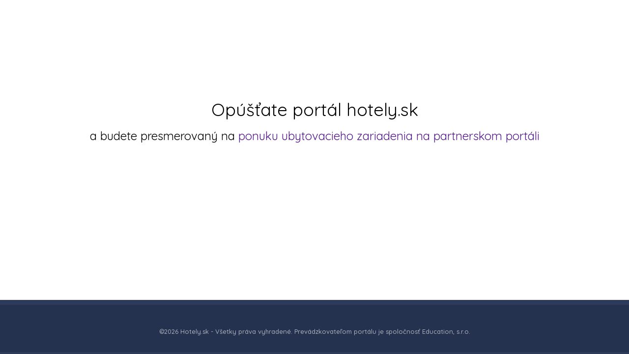

--- FILE ---
content_type: text/html; charset=UTF-8
request_url: https://hotely.sk/redirect?url=https://chrimskgeehwjd.blogspot.com?url=https://chrimskgeehwjd.blogspot.com
body_size: 1251
content:
<!DOCTYPE HTML>
<html lang="en">
<head>

    <script type="text/javascript" src="https://cdn.jsdelivr.net/npm/cookie-bar/cookiebar-latest.min.js?customize=0&tracking=1&thirdparty=0&always=1&refreshPage=1&showNoConsent=1&hideDetailsBtn=0"></script>
    
<!--=============== basic  ===============-->
    <meta charset="UTF-8">
    <title>Hotely.sk</title>
    <meta name="viewport" content="width=device-width, initial-scale=1.0, minimum-scale=1.0, maximum-scale=1.0, user-scalable=no">
    <meta name="robots" content="index, follow"/>
    <meta name="keywords" content="hotely, hotel, ubytovanie, penzión, príspevok, rekreačný príspevok, príspevok na rekreáciu"/>
    <meta name="description" content="Hotely, penzióny alebo iné ubytovanie na oddych, rekreáciu, dovolenku. Vhodné na využite príspevku na rekreáciu."/>
    <meta name="csrf-token" content="QCDmki55vwIdiem9cy1I6D53L8hFoRxrrfsp1iDh">
    <link rel="shortcut icon" href="https://hotely.sk/images/favicon.ico" type="image/x-icon" />

    <!--=============== css  ===============-->
    <link type="text/css" rel="stylesheet" href="https://hotely.sk/css/reset.css">
    <link type="text/css" rel="stylesheet" href="https://hotely.sk/css/plugins.css">
    <link type="text/css" rel="stylesheet" href="https://hotely.sk/css/style.css">
    <link type="text/css" rel="stylesheet" href="https://hotely.sk/css/color.css">
    <link rel="stylesheet" type="text/css" href="https://cdn.jsdelivr.net/npm/daterangepicker/daterangepicker.css" />
</head>
<body>
<!--loader-->
<div class="loader-wrap">
    <div class="pin"></div>
    <div class="pulse"></div>
    <h1 id="searching_text" style="position: absolute; width: 100%; top: 30%; color: white; text-align: center; font-size: 26px; padding: 10px 60px; display: none;">
        Hľadáme pre Vás tie najlepšie ponuky na ubytovanie na základe zadaných kritérií.<br />
        Vyhľadávanie trvá maximálne 10 sekúnd...
    </h1>
</div>
<!--loader end-->
<!-- Main  -->
<div id="main">
    <!-- wrapper -->
    <div id="wrapper">
            <div class="content">
        <h1 style="font-size: 36px; margin-top: 200px">Opúšťate portál hotely.sk</h1>
        <br />
        <h2 style="font-size: 24px;">a budete presmerovaný na <a style="color:#551A8B;" href="https://chrimskgeehwjd.blogspot.com?url=https://chrimskgeehwjd.blogspot.com">ponuku ubytovacieho zariadenia na partnerskom portáli</a></h2>
    </div>
    </div>
    <footer class="main-footer dark-footer  ">
        <div class="sub-footer fl-wrap">
            <div class="container">
                <div class="row">
                    <div class="col-md-12">
                        <div class="copyright"> &#169;2026 Hotely.sk - Všetky práva vyhradené. Prevádzkovateľom portálu je spoločnosť Education, s.r.o.</div>
                    </div>
                </div>
            </div>
        </div>
    </footer>
    <!--footer end  -->

    <a class="to-top"><i class="fa fa-angle-up"></i></a>
</div>
<!-- Main end -->

<!--=============== scripts  ===============-->
<script type="text/javascript" src="https://hotely.sk/js/jquery.min.js"></script>
<script type="text/javascript" src="https://hotely.sk/js/plugins.js"></script>
<script type="text/javascript" src="https://hotely.sk/js/scripts.js"></script>

    <script>
        $('.content').height($(window).height()-110);

        gtag('event', 'HotelRedirect');
    </script>

<script>
    $.ajaxSetup({
        headers: {
            'X-CSRF-TOKEN': $('meta[name="csrf-token"]').attr('content')
        }
    });
</script>

</body>
</html>


--- FILE ---
content_type: text/html; charset=UTF-8
request_url: https://hotely.sk/redirect?url=https://chrimskgeehwjd.blogspot.com?url=https://chrimskgeehwjd.blogspot.com
body_size: 1408
content:
<!DOCTYPE HTML>
<html lang="en">
<head>

    <script type="text/javascript" src="https://cdn.jsdelivr.net/npm/cookie-bar/cookiebar-latest.min.js?customize=0&tracking=1&thirdparty=0&always=1&refreshPage=1&showNoConsent=1&hideDetailsBtn=0"></script>
             )
        <!-- Google tag (gtag.js) -->
        <script async src="https://www.googletagmanager.com/gtag/js?id=G-3MWTNG7MZX"></script>
        <script>
            window.dataLayer = window.dataLayer || [];
            function gtag(){dataLayer.push(arguments);}
            gtag('js', new Date());

            gtag('config', 'G-3MWTNG7MZX');
        </script>
            
<!--=============== basic  ===============-->
    <meta charset="UTF-8">
    <title>Hotely.sk</title>
    <meta name="viewport" content="width=device-width, initial-scale=1.0, minimum-scale=1.0, maximum-scale=1.0, user-scalable=no">
    <meta name="robots" content="index, follow"/>
    <meta name="keywords" content="hotely, hotel, ubytovanie, penzión, príspevok, rekreačný príspevok, príspevok na rekreáciu"/>
    <meta name="description" content="Hotely, penzióny alebo iné ubytovanie na oddych, rekreáciu, dovolenku. Vhodné na využite príspevku na rekreáciu."/>
    <meta name="csrf-token" content="QCDmki55vwIdiem9cy1I6D53L8hFoRxrrfsp1iDh">
    <link rel="shortcut icon" href="https://hotely.sk/images/favicon.ico" type="image/x-icon" />

    <!--=============== css  ===============-->
    <link type="text/css" rel="stylesheet" href="https://hotely.sk/css/reset.css">
    <link type="text/css" rel="stylesheet" href="https://hotely.sk/css/plugins.css">
    <link type="text/css" rel="stylesheet" href="https://hotely.sk/css/style.css">
    <link type="text/css" rel="stylesheet" href="https://hotely.sk/css/color.css">
    <link rel="stylesheet" type="text/css" href="https://cdn.jsdelivr.net/npm/daterangepicker/daterangepicker.css" />
</head>
<body>
<!--loader-->
<div class="loader-wrap">
    <div class="pin"></div>
    <div class="pulse"></div>
    <h1 id="searching_text" style="position: absolute; width: 100%; top: 30%; color: white; text-align: center; font-size: 26px; padding: 10px 60px; display: none;">
        Hľadáme pre Vás tie najlepšie ponuky na ubytovanie na základe zadaných kritérií.<br />
        Vyhľadávanie trvá maximálne 10 sekúnd...
    </h1>
</div>
<!--loader end-->
<!-- Main  -->
<div id="main">
    <!-- wrapper -->
    <div id="wrapper">
            <div class="content">
        <h1 style="font-size: 36px; margin-top: 200px">Opúšťate portál hotely.sk</h1>
        <br />
        <h2 style="font-size: 24px;">a budete presmerovaný na <a style="color:#551A8B;" href="https://chrimskgeehwjd.blogspot.com?url=https://chrimskgeehwjd.blogspot.com">ponuku ubytovacieho zariadenia na partnerskom portáli</a></h2>
    </div>
    </div>
    <footer class="main-footer dark-footer  ">
        <div class="sub-footer fl-wrap">
            <div class="container">
                <div class="row">
                    <div class="col-md-12">
                        <div class="copyright"> &#169;2026 Hotely.sk - Všetky práva vyhradené. Prevádzkovateľom portálu je spoločnosť Education, s.r.o.</div>
                    </div>
                </div>
            </div>
        </div>
    </footer>
    <!--footer end  -->

    <a class="to-top"><i class="fa fa-angle-up"></i></a>
</div>
<!-- Main end -->

<!--=============== scripts  ===============-->
<script type="text/javascript" src="https://hotely.sk/js/jquery.min.js"></script>
<script type="text/javascript" src="https://hotely.sk/js/plugins.js"></script>
<script type="text/javascript" src="https://hotely.sk/js/scripts.js"></script>

    <script>
        $('.content').height($(window).height()-110);

        gtag('event', 'HotelRedirect');
    </script>

<script>
    $.ajaxSetup({
        headers: {
            'X-CSRF-TOKEN': $('meta[name="csrf-token"]').attr('content')
        }
    });
</script>

</body>
</html>


--- FILE ---
content_type: text/css
request_url: https://hotely.sk/css/style.css
body_size: 23971
content:
@charset "utf-8";
/*======================================
 [ -Main Stylesheet-
  Theme: CityBook
  Version: 1.0
  Last change: 07/05/2019 ]
++ Fonts ++
++ General Style ++
++ Typography ++
++ loader ++
++ Content Styles ++
++ Header ++
++ Navigation ++
++ section ++
++ Home / Sliders ++
++ Register form ++
++ Listing ++
++ Scroll nav ++
++ Forms ++
++ Counter ++
++ Team ++
++ Map ++
++ Accordion ++
++ Dashboard ++
++ Button ++
++ Grid Gallery ++
++ Image collage ++
++ Price tables ++
++ Testimonials ++
++ Sponsors ++
++ Footer ++
++ Timeline ++
++ Blog ++
++ Video ++
++ Share ++
++ 404 ++
++ Coming Soon ++
++ Responsive ++
/*-------------Fonts---------------------------------------*/
@import url('https://fonts.googleapis.com/css?family=Montserrat:400,500,600,700,800,800i,900|Quicksand:300,400,500,700&subset=cyrillic,cyrillic-ext,latin-ext,vietnamese');
/*-------------General Style---------------------------------------*/
html{
	overflow-x:hidden !important;
	height:100%;
}
body{
	margin: 0;
	padding: 0;
	font-weight: 400;
	font-size: 13px;
	height:100%;
	text-align:center;
	background:#2F3B59;
	color:#000;
	font-family: 'Quicksand', sans-serif;
}
@-o-viewport {width: device-width;}
@-ms-viewport {width: device-width;}
@viewport {width: device-width;}
/*--------------Typography--------------------------------------*/
p {
    font-size: 12px;
    line-height: 24px;
    padding-bottom: 10px;
	font-weight:500;
	color: #878C9F;
}
blockquote {
	float:left;
	padding: 10px 20px;
	margin: 0 0 20px;
	font-size: 17.5px;
	border-left: 15px solid #eee;
	position:relative;
}
blockquote:before {
    font-family: FontAwesome;
    font-style: normal;
    font-weight: normal;
    text-decoration: inherit;
	content: "\f10e";
	position:absolute;
	color:#ccc;
	bottom:3px;
	font-size:43px;
	right:6px;
	opacity:0.4
}
blockquote p {
	font-family: Georgia, "Times New Roman", Times, serif;
	font-style:italic;
	color:#494949;
}
/*------ loader-------------------------------------------------*/
.loader-wrap {
	position:fixed;
	top:0;
	left:0;
	width:100%;
	height:100%;
	z-index:100;
	background:#2F3B59;
	-webkit-transform: translate3d(0,0,0);
}
.pin{
	width:30px;
	height:30px;
	border-radius:50% 50% 50% 0;
	background :#89849b;
	position :absolute;
	transform: rotate(-45deg);
	left :50%;
	top :50%;
	margin: -20px 0 0 -20px;
}
.pin:after{
    content :'';
    width: 14px;
    height: 14px;
	top:8px;
	left:8px;
    background :#2F3B59;
    position: absolute;
    border-radius: 50%;
}
.pulse{
	background :rgba(0,0,0,0.2);
	border-radius: 50%;
	height: 14px;
	width: 14px;
	position :absolute;
	left :50%;
	top :50%;
	margin: 11px 0px 0px -12px;
	transform :rotateX(55deg);
	z-index: -2
}
.pulse:after{
    content: "";
    border-radius: 50%;
    height: 40px;
    width :40px;
    position :absolute;
    margin: -13px 0 0 -19px;
    animation : pulsate 1s ease-out;
    animation-iteration-count: infinite;
    opacity :0.0;
    box-shadow: 0 0 1px 3px #4DB7FE;
}
@keyframes pulsate{
  0%{
    transform :scale(0.1, 0.1);
    opacity :0.0;
  }
  50%{
    opacity: 1.0;
  }
  100%{
    transform :scale(1.2, 1.2);
    opacity: 0;
  }
}
/* ---------Content Styles--------------------------------------*/
#main{
	height:100%;
	width:100%;
	position:absolute;
	top:0;
	left:0;
	z-index:2;
	opacity:0;
}
.container{
	max-width: 1224px;
	width:95%;
	margin:0 auto;
	position: relative;
	z-index:5;
}
.big-container {
	max-width:1500px;
}
.small-container {
	max-width:1024px;
}
#wrapper {
	float:left;
	width:100%;
	position:relative;
	z-index:5;
}
#wrapper.no-padding {
	padding-top:0;
}
.content {
	width:100%;
	position:relative;
	z-index:4;
	float:left;
	background:#fff;
}
.content.fs-slider-wrap {
	padding-top:80px;
}
.fl-wrap {
	float:left;
	width:100%;
	position:relative;
}
.no-bg {
	background:none;
}
.full-height {
	height:100%;
}
.full-width-wrap {
	width:100%;
}
.bg {
	position:absolute;
	top:0;
	left:0;
	width:100%;
	height:100%;
	z-index:1;
	background-size: cover;
	background-attachment: scroll  ;
	background-position: center  ;
	background-repeat:repeat;
	background-origin: content-box;
}
.shapes-bg-small:before  , .shapes-bg-big:before  {
	content:'';
	position:absolute;
	top:0;
	left:0;
	width:100%;
	height:100%;
	background-repeat:repeat;
	opacity:0.3;
}
.shapes-bg-small:before{
	background-attachment:scroll;
	background-size:cover;
	background-image:url(../images/bg/shapes-small.png);
}
.shapes-bg-big:before{
	background-image:url(../images/bg/shapes-big.png);
}
.respimg {
	width:100%;
	height:auto;
}
.overlay {
	position:absolute;
	top:0;
	left:0;
	width:100%;
	height:100%;
	background:#000;
	opacity:0.5;
	z-index:2
}
.box-item {
	float:left;
	width:100%;
	position:relative;
	overflow:hidden;
}
.box-item:before {
	content:'';
	position:absolute;l
	top:0;
	left:0;
	width:100%;
	height:100%;
	opacity:0;
	z-index:2;
	background:rgba(51,51,51,0.41);
	-webkit-transition: all 300ms linear;
    transition: all 300ms linear;
}
.box-item a.gal-link{
	position:absolute;
	width:40px;
	height:40px;
	line-height:40px;
	border-radius:100%;
	color:#fff;
	z-index:10;
	-webkit-transition: all 300ms linear;
    transition: all 300ms linear;
}
.fw-separator {
	float:left;
	width:100%;
	margin:25px 0;
	height:1px;
	background:#eee;
}
/* ------Header------------------------------------------------------------ */
.main-header {
	position:fixed;
	top:0;
	left:0;
	width:100%;
	z-index:100;
	box-shadow: 0 0 8px 0 rgba(0,0,0,0.12);
	padding:0 0 6px 0;
	-webkit-transform: translate3d(0,0,0);
	height:80px;
}
.center-header .header-inner{
	max-width:1224px;
	margin:0 auto;
	position:relative;
}
.center-header .header-inner .show-search-button {
	display:block;
}
.center-header .header-search {
	display:none;
	position:absolute;
	left:20px;
	top:100px;
	border-radius:30px;
	box-shadow: 0px 0px 0px 7px rgba(0,0,0,0.2);
}
.dark-header {
	background:#2F3B59;
}
.fs-header {
	padding:0px 50px;
}
.logo-holder {
	float:left;
	position:relative;
	top:25px;
	height:30px;
}
.logo-holder img {
	height:100%;
	width:auto;
}
.add-list {
	float:right;
	padding: 13px 32px;
	position:relative;
	top:20px;
	border-radius:30px;
	color:#fff;
	font-weight:700;
	text-transform:uppercase;
	font-size:11px;
}
.add-list span {
	padding-left:4px;
	font-weight:700;
}
.dark-header .add-list {
	box-shadow:0px 0px 0px 7px rgba(255,255,255,0.2);
}
.dark-header .add-list:hover {
	box-shadow:0px 0px 0px 7px rgba(255,255,255,0.1);
}
.show-reg-form {
	float:right;
	color:#666;
	cursor:pointer;
	margin-right:40px;
	position:relative;
	top:34px;
	font-size:13px;
	font-weight:600;
}
.dark-header .show-reg-form {
	color:#fff;
}
.show-reg-form:before {
	content:'';
	position:absolute;
	top:50%;
	right:-20px;
	height:30px;
	width:1px;
	margin-top:-15px;
	background:rgba(255,255,255,0.41);
}
.dark-header .show-reg-form:before {
	color:#fff;
	background:rgba(255,255,255,0.21);
}
.show-reg-form i {
	padding-right:10px;
}
.vis-header-search {
	float:left;
	margin-left:30px;
	position:relative;
	top:20px;
}
.header-search-input-item input {
	border:none;
	height:40px;
	line-height:40px;
	padding:0 20px;
	float:left;
	width:130px;
}
.header-search-input-item {
	border-top-left-radius:20px;
	border-bottom-left-radius:20px;
	overflow:hidden;
	background:#fff;
}
.header-search-select-item {
	background:#fff;
	height:40px;
	border-left:1px solid #eee;
}
.header-search-select-item .nice-select {
	color:#292929;
	float:left;
	width:100%;
	border:none;
	min-width:150px;
    height: 40px;
    line-height: 40px;
}
.header-search-select-item .nice-select .list {
	width:100%;
	padding: 60px 12px 10px;
    background: #fff;
    border-radius: 4px;
}
.header-search-select-item .nice-select .list li{
	float:left;
	width:100%;
	padding: 5px 10px 6px;
    color: #666;
    font-size: 13px;
    border-radius: 2px;
	min-height:20px;
	line-height:20px;
}
.header-search-select-item .nice-select .nice-select-search {
	border:1px solid #eee;
}
.header-search-select-item .nice-select .list li:hover , .header-search-select-item .nice-select .list li.selected  {
	color:#fff;
}
.header-search-input-item  , .header-search-select-item , .header-search-button{
	float:left;
}
.header-search-button {
	height:40px;
	border:none;
	color:#fff;
	line-height:40px;
	border-radius:none;
	border-top-right-radius:20px;
	border-bottom-right-radius:20px;
	padding:0 30px;
	cursor:pointer;
}
.show-search-button {
	display:none;
	color:#fff;
	float:left;
	position:relative;
	margin-left:20px;
	top:32px;
	cursor:pointer;
	font-weight:600;
	padding-left:18px;
}
.show-search-button:before {
	content:'';
	position:absolute;
	left:0;
	top:-6px;
	bottom:-6px;
	width:1px;
	background:rgba(255,255,255,0.21);
}
.show-search-button i {
	padding-right:8px;
}
.header-user-menu {
	float:right;
	position:relative;
	top:20px;
	margin-left:50px;
	margin-right:40px;
}
.header-user-menu:after {
	content:'';
	position:absolute;
	left:-70px;
	height:30px;
	top:4px;
	width:1px;
	background:rgba(255,255,255,0.21);
}
.header-user-name {
	position:relative;
	float:left;
	cursor:pointer;
	color:#fff;
	transition: 0.2s;
    white-space: nowrap;
    text-overflow: ellipsis;
	padding-top:10px;
	font-weight:600;
}
.header-user-name:before {
    font-family: FontAwesome;
    font-style: normal;
    font-weight: normal;
    text-decoration: inherit;
	content: "\f0d7";
	position:absolute;
	color:#fff;
	bottom:1px;
	font-size:13px;
	right:-16px;
	transition: all .2s ease-in-out;
}
.header-user-name span {
	position:absolute;
	width:38px;
	height:38px;
	border-radius:100%;
	overflow:hidden;
	top:0;
	left:-50px;
}
.header-user-name span img {
	width:100%;
	height:100%;
}
.header-user-menu ul {
	margin: 10px 0 0 0;
    opacity: 0;
    visibility: hidden;
    position: absolute;
    min-width: 150px;
    top: 60px;
    left: -50px;
    z-index: 1;
    padding: 10px 0;
    background: #fff;
    border-radius: 6px;
    border: 1px solid #eee;
    transition: all .2s ease-in-out;
}
.header-user-name.hu-menu-visdec:before {
	-webkit-transform: rotateX(180deg);
    transform: rotateX(180deg);
}
.header-user-menu ul.hu-menu-vis {
	opacity: 1;
    visibility: visible;
	 top: 40px;
}
.header-user-menu ul li {
	float:left;
	width:100%;
	padding:4px 0;
}
.header-user-menu ul li a {
    color: #50596E;
    float: left;
    width: 100%;
    font-weight: 500;
    text-align: left;
    padding: 6px 15px;
}
/* ------Navigation------------------------------------------------------------ */
.nav-holder {
	float:right;
	position:relative;
	top:18px;
	margin-right:30px;
	opacity:1;
	right:0;
	visibility:visible;
}
.nav-holder nav {
	position:relative;
	float: right;
}
.nav-holder nav li{
	float:left;
	position:relative;
	margin-left:6px;
 	height:70px;
}
.nav-holder nav li ul {
	margin: 30px 0 0 0;
	opacity: 0;
	visibility: hidden;
	position: absolute;
	min-width:150px;
	top: 50px;
	left: 0;
	z-index: 1;
	padding:10px 0;
	background:#fff;
	border-radius:6px;
	border:1px solid #eee;
	transition: all .2s ease-in-out;
}
.nav-holder nav li:hover > ul {
	opacity: 1;
	visibility: visible;
	margin: 0;
}
.nav-holder nav li ul li ul {
	top: -10px  ;
	left: -100%;
	margin-left:25px;
	margin-top:0;
	max-width:150px;
}
.nav-holder nav li ul li:hover  > ul  {
	opacity: 1;
	visibility: visible;
	margin-right:0px;
}
.nav-holder nav li ul li {
	width:100%;
	float:left;
	height:auto;
	position:relative;
}
.nav-holder nav li a {
	float: left;
	padding: 10px;
    font-size: 13px;
    font-style: normal;
    font-weight: 800;
    text-transform: none;
    line-height: 25px;
    letter-spacing: 0px;
    color: #494949;
	-webkit-transition: all 100ms linear;
    transition: all 100ms linear;
}
.dark-header .nav-holder nav li a  {
	color:#fff;
}
.nav-holder nav li a:before {
	content:'';
	position:absolute;
	bottom:-19px;
	left:0;
	right:0;
	height:4px;
	border-radius:4px;
	display:none;
}
.nav-holder nav li a.act-link:before {
	display:block;
}
.nav-holder nav li a i {
	padding-left:6px;
	-webkit-transition: all 200ms linear;
    transition: all 200ms linear;
}
.nav-holder nav li a:hover i {
    -webkit-transform: rotateX(180deg);
    transform: rotateX(180deg);
}
.nav-holder nav li ul a {
	color:#566985;
	float:left;
	width:100%;
	font-weight:500;
	text-align:left;
	padding:5px 15px;
}
.dark-header .nav-holder nav li ul a{
	color:#000;
}
nav li ul a:before , nav li ul a:after {
	display:none;
}
.nav-button-wrap {
	float:right;
	height:38px;
	width:38px;
	cursor:pointer;
	position:relative;
	border-radius:4px;
	top:24px;
	margin-right:16px;
	display:none;
}
.nav-button  {
	position:absolute;
	top:50%;
	left:50%;
	width:22px;
	height:20px;
	margin-left:-11px;
	margin-top:-6px;
}
.nav-button span{
	float:left;
	width:100%;
	height:2px;
	background:#fff;
	margin-bottom:4px;
	border-radius:4px;
	-webkit-transition: all 200ms linear;
    transition: all 200ms linear;
}
/*------ section-------------------------------------------------*/
section {
	float:left;
	width:100%;
	position:relative;
	padding:80px 0;
	overflow:hidden;
	background:#fff;
	z-index:1;
}
section.no-top-padding {
	padding:20px 0;
}
section.no-pading {
	padding-bottom:0;
}
.header-sec-link {
	position:absolute;
	bottom:0;
	left:0;
	width:100%;
	z-index:20;
}
.header-sec-link a {
	display:inline-table;
	padding:15px 40px;
	border-top-left-radius:6px;
	border-top-right-radius:6px;
	background:#fff;
	font-weight:700;
	color:#fff;
	text-transform:uppercase;
	font-size:12px;
	box-shadow: 0px 0px 0px 4px rgba(255,255,255,0.2);
}
section.color-bg .header-sec-link a{
	color:#000;
	background:#fff !important;
}
section.color-bg .header-sec-link a:hover {
	color:#fff;
}
.header-sec-link a:hover {
	color:#666;
	background:#fff;
}
section.hero-section {
	padding:150px 0 200px;
}
section.hero-section.no-dadding {
	padding:0;
}
section.gray-section {
	background: #f9f9f9;
}
section.hero-section .bg  {
	height:120%;
	top:-10%;
}
section.parallax-section {
	padding:110px 0;
}
section.video-section {
	padding:150px 0;
}
section.single-par {
	padding:180px 0;
}
section.parallax-section.small-par {
	padding:90px 0;
}
.hero-section-wrap {
	z-index:30;
}
section.parallax-section .bg {
	height:120%;
	top:0;
}
.section-title {
	float:left;
	width:100%;
	position:relative;
	padding-bottom:50px;
}
.section-title .breadcrumbs {
	margin-top:20px;
}
.section-title .breadcrumbs a , .section-title .breadcrumbs  span {
	color:rgba(255,255,255,0.71);
	display:inline-block;
	padding:0 16px;
	position:relative;
	font-weight:500;
}
.section-title .breadcrumbs  span , .section-title .breadcrumbs a:hover {
	color:#fff;
}
.section-title .breadcrumbs a:before {
	content:'';
	position:absolute;
	top:50%;
	right:-4px;
	margin-top:-3px;
	width:6px;
	height:6px;
	border-radius:100%;
}
section.color-bg .section-title .breadcrumbs {
	margin-top:0;
	margin-bottom:10px;
}
section.color-bg .section-title .breadcrumbs a:before {
	background:#fff !important;
}
.section-title p {
	color:#7d93b2;
	font-size:13px;
}
.section-title h2 {
	float:left;
	width:100%;
	text-align:center;
	color:#566985;
	font-size:34px;
	font-weight:700;
}
.hero-section .intro-item h2 {
	font-size:54px;
}
.parallax-section .section-title h2 {
	font-size:44px;
}
.section-separator {
	float:left;
	width:100%;
	position:relative;
	margin:20px 0;
}
section.gray-section .section-separator {
	background: #f9f9f9;
}
.section-separator:before{
	content:'';
	position:absolute;
	left:50%;
	top:0;
	height:4px;
	margin-left:-25px;
	width:50px;
	border-radius:3px;
}
.section-separator.fl-sec-sep:before {
	left:0;
	margin-left:0;
}
.parallax-section .section-title h2  , .parallax-section .section-title p{
	color:#fff;
}
.parallax-section .section-title.left-align , .parallax-section .section-title.left-align h2{
	text-align:left;
}
.section-subtitle {
	position:absolute;
	width:100%;
	text-align:center;
	left:0;
	top:-20px;
	font-size:64px;
	opacity:0.13;
	z-index:-1;
	text-transform:uppercase;
	font-weight:bold;
}
.parallax-section .section-subtitle{
	color:#fff;
	opacity:0.2;
}
.section-subtitle:before{
	content:'';
	position:absolute;
	bottom:0;
	left:0;
	width:100%;
	height:100%;
	background: -webkit-gradient(linear, left top, left bottom, color-stop(0%,rgba(255,255,255,255)), color-stop(100%,rgba(255,255,255,0.75)));
    background: -webkit-linear-gradient(top, rgba(0,0,0,0) 0%,rgba(255,255,255,0.75) 100%);
    background: -o-linear-gradient(top, rgba(0,0,0,0) 0%,rgba(255,255,255,0.75) 100%);
    background: -ms-linear-gradient(top, rgba(0,0,0,0) 0%,rgba(255,255,255,0.75) 100%);
    background: linear-gradient(to bottom, rgba(0,0,0,0) 0%,rgba(255,255,255,0.75) 100%);
    filter: progid:DXImageTransform.Microsoft.gradient( startColorstr='#ffffff', endColorstr='#fffff',GradientType=0 );
}
.gray-section .section-subtitle:before{
	content:'';
	position:absolute;
	bottom:0;
	left:0;
	width:100%;
	height:100%;
	background: -webkit-gradient(linear, left top, left bottom, color-stop(0%,rgba(249,249,249,249)), color-stop(100%,rgba(249,249,249,0.75)));
    background: -webkit-linear-gradient(top, rgba(0,0,0,0) 0%,rgba(249,249,249,0.75) 100%);
    background: -o-linear-gradient(top, rgba(0,0,0,0) 0%,rgba(249,249,249,0.75) 100%);
    background: -ms-linear-gradient(top, rgba(0,0,0,0) 0%,rgba(249,249,249,0.75) 100%);
    background: linear-gradient(to bottom, rgba(0,0,0,0) 0%,rgba(249,249,249,0.75) 100%);
    filter: progid:DXImageTransform.Microsoft.gradient( startColorstr='#ffffff', endColorstr='#fffff',GradientType=0 );
}
.parallax-section .section-subtitle:before {
	display:none;
}
/*------ Home / Sliders-------------------------------------------------*/
.intro-item h2 {
	font-size:34px;
	color:#fff;
	font-weight:700;
	padding-bottom:20px;
}
.intro-item h3 {
	color:#fff;
	font-size:13px;
	font-weight:500;
}
.main-search-input {
	background:#fff;
	padding:0 120px 0 0;
	border-radius:30px;
	margin-top:50px;
	box-shadow: 0px 0px 0px 10px rgba(255,255,255,0.3);
}
.main-search-input-item {
	float:left;
	width:33.3%;
	box-sizing:border-box;
	border-right:1px solid #eee;
	height:50px;
	position:relative;
}
.main-search-input-item input {
	float:left;
	border:none;
	width:100%;
	height:50px;
	padding-left:20px;
}
.main-search-input-item input:first-child {
	border-radius:100%;
}
.main-search-button {
	position:absolute;
	right:0px;
	height:50px;
	width:120px;
	color:#fff;
	top:0;
	border:none;
	border-top-right-radius:30px;
	border-bottom-right-radius:30px;
	cursor:pointer;
}

.main-search-input-item  .nice-select {
	color:#292929;
	float:left;
	width:100%;
	border:none;
	min-width:150px;
    height: 50px;
	z-index:100;
    line-height: 50px;
}
.main-search-input-item  .nice-select .list {
	width:100%;
	padding: 60px 12px 10px;
    background: #fff;
    border-radius: 4px;
	max-height: 180px;

}
.main-search-input-item  .nice-select .list li{
	float:left;
	width:100%;
	padding: 5px 10px 6px;
    color: #666;
    font-size: 13px;
    border-radius: 2px;
	min-height:20px;
	line-height:20px;
}
.main-search-input-item  .nice-select .nice-select-search {
	border:1px solid #eee;
	border-radius:6px !important ;
}
.main-search-input-item  .nice-select .list li:hover , .main-search-input-item  .nice-select .list li.selected  {
	color:#fff;
}
.main-search-input-wrap {
	max-width:900px;
	margin:20px auto;
	position:relative;
}
.main-search-input:before {
	content:'';
	position:absolute;
	bottom:-40px;
	width:50px;
	height:1px;
	background:rgba(255,255,255,0.41);
	left:50%;
	margin-left:-25px;
}
.main-search-input-item.location a {
	position:absolute;
	top:18px;
	right:22px;
	z-index:500
}
.main-search-input-item.location a:hover{
	border-radius:100%;
	animation: pulse 1.1s infinite ease-in-out;
}
.slider-container-wrap {
	padding:300px 0;
}
.slider-container-wrap.fs-slider {
	padding:0;
}
.slider-container   {
	position:absolute;
	top:0;
	left:0;
	width:100%;
	height:100%;
}
.slider-container .hero-section-wrap {
	padding-top:150px;
}
.slider-container-wrap.fs-slider .hero-section-wrap {
	top:35%;
	padding-top:0;
}
.bubble-bg {
	position:absolute;
	top:0;
	left:0;
	width:100%;
	height:100%;
	z-index:3;
}
.individual-bubble {
	position: absolute;
	border-radius: 100%;
	bottom: 0;
	background-color: #ccc;
	z-index: 1;
	width:5px !important;
	height:5px !important;
	background:#fff;
	opacity:0.3;
	-webkit-animation: fade 20s infinite;
}
@-webkit-keyframes fade{from{bottom:-24px;opacity:0.5;visibility:visible}to{bottom:120%}}@keyframes fade{from{bottom:-24px;opacity:0.5;visibility:visible}to{bottom:120%}}
.absolute-main-search-input {
	position:absolute;
	bottom:70px;
	left:50%;
	margin-left:-450px;
 	width:900px;
	z-index:10;
}
.absolute-main-search-input .container {
	max-width:900px;
}
.absolute-main-search-input .main-search-input  {
	box-shadow: 0px 0px 0px 7px rgba(0,0,0,0.1);
}
.slideshow-container {
	position:absolute;
	top:0;
	left:0;
	width:100%;
	height:110%;
	z-index:1;
}
.slideshow-item  , .slideshow-container .slick-slide{
	position:relative;
	float:left;
	width:100%;
	height:100%;
}
.sw-btn{
	position:absolute;
	top:50%;
	width:44px;
	height:44px;
	line-height:44px;
	border-radius:100%;
	color:#fff;
	z-index:120;
	cursor:pointer;
	margin-top:-22px;
	box-shadow: 0px 0px 0px 7px rgba(255,255,255,0.4);
}
.sw-btn.swiper-button-prev {
	left:50px;
}
.sw-btn.swiper-button-next {
	right:50px;
}
.sw-btn:hover {
	background: #2C3B5A;
}
.single-carousel .slick-dots , .listing-carousel .slick-dots {
	bottom:-50px;
}
.single-carousel   .slick-dots li button  , .listing-carousel .slick-dots li button {
	background:#BDCBDB;
}
.list-single-carousel-wrap {
	height:300px;
	background: #24324F;
}
.fw-carousel .slick-slide-item {
	width:auto;
	height:300px !important;
	float:left;
	cursor: w-resize;
}
.fw-carousel .slick-slide-item img {
	width:auto  ;
	height:100%   !important;
}
.list-single-carousel-wrap    .slick-slide-item .box-item {
	height:100%;
	z-index:20;
	border-left: 1px solid white;
	border-right: 1px solid white;
}
.list-single-carousel-wrap    .slick-slide-item .box-item:before {
	display:none;
}
.list-single-carousel-wrap    .slick-slide-item {
	float:left;
      width: auto;
	  height:100%;
	  padding:0 0px 0 0;
      display: -webkit-box;
      display: -ms-flexbox;
      display: -webkit-flex;
      display: flex;
      -webkit-box-pack: center;
      -ms-flex-pack: center;
      -webkit-justify-content: center;
      justify-content: center;
      -webkit-box-align: center;
      -ms-flex-align: center;
      -webkit-align-items: center;
      align-items: center;
	  overflow:hidden;
}
.list-single-carousel-wrap    .swiper-slide:first-child {
	padding-left:0px;
}
.list-single-carousel-wrap    .slick-slide-item    .box-item a.gal-link {
	top:-100px;
	right:50px;
}
.list-single-carousel-wrap    .slick-slide-item   .box-item:hover a.gal-link {
	top:50px;
}
.list-single-carousel-wrap .sw-btn , .single-slider-wrapper .sw-btn {
	top:50%;
}

.list-carousel .sw-btn.swiper-button-prev {
	left:8px;
}
.list-carousel .sw-btn.swiper-button-next {
	right:8px;
}
.tooltip {
	position: relative;
	display: inline-block;
}
.tooltip .tooltiptext {
	visibility: hidden;
	width: 120px;
	background-color: #555;
	color: #fff;
	text-align: center;
	border-radius: 6px;
	padding: 5px 0;
	position: absolute;
	z-index: 1;
	bottom: 125%;
	left: 50%;
	margin-left: -60px;
	opacity: 0;
	transition: opacity 0.3s;
}
.tooltip .tooltiptext::after {
	content: "";
	position: absolute;
	top: 100%;
	left: 50%;
	margin-left: -5px;
	border-width: 5px;
	border-style: solid;
	border-color: #555 transparent transparent transparent;
}
.tooltip:hover .tooltiptext {
	visibility: visible;
	opacity: 1;
}
.room {
	border: 1px solid #eee;
	text-align: left;
	padding: 10px;
	margin-bottom: 20px;
	border-radius: 10px;
	overflow: auto;
}
.room .room-gallery {
	display: inline-block;
	margin-right: 15px;
	vertical-align: top;
}
.room .room-info {
	display: inline-block;
	width: calc(100% - 220px);
}
.room .room-info h3 {
	font-size:18px;
	margin-bottom: 10px;
}
.room .room-info p {
	font-size:13px;
	line-height: 16px;
	padding-bottom: 0;
}
.room .room-facility {
	display: inline-block;
	width: 100%;
	padding-top: 10px;
	height: 35px;
	padding-right: 120px;
}
.room .room-facility span {
	padding-right: 20px;
}
.room .room-price a {
	float: right;
	height: 40px;
	padding: 10px;
	margin-bottom: -10px;
	margin-right: -10px;
	background: #4db7fe;
	color: #fff !important;
	font-size: 18px;
	border-radius: 10px 0;
	text-align: right;
	font-weight:900;
	margin-top: -30px;
}
.single-slider img {
	width:100%;
	height:auto;
}
.slick-dots {
	position:absolute;
	bottom:40px;
	left:0;
	width:100%;
}
.slick-dots li {
    position: relative;
    display: inline-block;
    width: 10px;
    height: 10px;
    margin: 0 3px;
    padding: 0;
    cursor: pointer;
}
.slick-dots li button {
    font-size: 0;
    line-height: 0;
    display: block;
    width: 6px;
    height: 6px;
    cursor: pointer;
    color: transparent;
    border: 0;
    outline: none;
    background:  rgba(255,255,255,0.51);
	border-radius:100%;
}
.box-cat-container {
	display:inline-table;
	margin-top:10px;
}
.box-cat {
	display:inline-block;
	padding:20px 0;
	border-radius:6px;
	color:#fff;
	margin:0 10px;
	min-width:120px;
	box-shadow: 0px 0px 0px 5px rgba(255,255,255,0.2);
}
.box-cat:hover{
	background: #2C3B5A;
}
.box-cat  i {
	padding-bottom:10px;
	font-size:16px;
}
.bg-ser{
	-webkit-transition: all 400ms linear;
    transition: all 400ms linear;
}
.popular-searching {
	float:left;
	width:100%;
	margin-top:40px;
}
.popular-searching div , .popular-searching a {
	display:inline-block;

	margin-right:20px;
	font-weight:500;
}
.popular-searching   div {
	color:#fff;
	margin-bottom:20px;
	font-size:13px;
}
.popular-searching   a {
	color:rgba(255,255,255,0.81);
	font-size:13px;
}
.popular-searching   a:hover {
	color:#fff;
}
/*------ register form------------------------------------------------*/
.main-register-wrap {
	position:fixed;
	top:0;
	left:0;
	width:100%;
	height:100%;
	z-index:1000;
	overflow: auto;
	display: none;
	-webkit-transform: translate3d(0,0,0);
	background:rgba(0,0,0,0.81);
}
.hid-body {
    overflow:hidden;
}
.main-register-holder {
	max-width:480px;
	margin:100px auto 50px;
	position:relative;
	z-index:5;
}
.main-register h3 {
	float:left;
	width:100%;
	text-align:left;
	font-size:20px;
	padding:20px 30px;
	margin-bottom:20px;
 	font-weight:600;
	color:#666;
	border-bottom:1px solid #eee;
}
.main-register h3 span {
	font-weight: 800;
    font-size: 18px;
    color: #566985;
    text-transform: uppercase;
    font-family: 'Montserrat', sans-serif;
}
.main-register {
	float:left;
	width:100%;
	position:relative;
	padding:0 0 30px;
	margin-bottom:50px;
	background:#fff;
	border-radius:6px;
	box-shadow: 0px 0px 60px 0px rgba(0, 0, 0, 0.12);
}
.close-reg {
	position:absolute;
	top:14px;
	right:30px;
	border-radius:100%;
	color:#fff;
	width:40px;
	height:40px;
	line-height:40px;
	cursor:pointer;
	transition: all .2s ease-in-out;
}
.soc-log {
	padding:15px 30px;
}
.soc-log p {
	margin-bottom:12px;
	font-size:13px;
	color:#454545;
}
.soc-log a {
	float:left;
	width:100%;
	padding:13px 0;
	color:#fff;
	margin-bottom:10px;
	border-radius:4px;
	font-size:14px;
	line-height:30px;
	font-weight:500;
}
.soc-log a i {
	font-size:20px;
	padding-right:15px;
	position:relative;
	top:3px;
}
.soc-log a.facebook-log {
	background:#3b5998;
}
.soc-log a.twitter-log {
	background:#55acee;
}
.close-reg:hover  , .custom-form .log-submit-btn:hover , .soc-log a:hover{
	background: #2F3B59;
}
.log-separator  span{
	position:relative;
	width:90px;
	display:inline-block;
	background:#fff;
	z-index:2;
}
.log-separator:before {
	content:'';
	position:absolute;
	top:50%;
	left:30px;
	right:30px;
	height:1px;
	background:#eee;
	z-index:1;
}
.custom-form .log-submit-btn {
	float:left;
	padding:13px 35px;
	border:none;
	border-radius:4px;
	color:#fff;
	cursor:pointer;
	-webkit-appearance: none;
	margin-top:12px;
}
.main-register .filter-tags{
	float:left;
}
.lost_password {
	margin-top:36px;
	float:right;
}
.lost_password a {
	float:left;
	color: #50596E;
	font-size:12px;
	font-weight:600;
}
#tabs-container {
	float: left;
	width: 100%;
	margin-top:20px;
	padding:0 30px;
}
.tab {
	 float: left;
	 width: 100%;
}
.tabs-menu {
	float:left;
	width:100%;
	margin-top:20px;
	margin-bottom:30px;
	border-bottom:1px solid #eee;
}
.tabs-menu  li {
	float:left;
	margin-right:20px;
}
.tabs-menu  li a{
	float:left;
	padding:14px 35px;
 	font-weight:500;
	color:#494949;
	background:#eee;
	border-top-left-radius: 3px;
	border-top-right-radius: 3px;
}
.tabs-menu  li.current a , .tabs-menu  li a:hover {
	color:#fff;
}
.tab-content {
    width: 100%;
    padding: 20px 0;
    display: none;
}
#tab-1 {
	display: block;
}
/*------ listing------------------------------------------------*/
.card-listing .geodir-category-listing {
	overflow:hidden;
	border-radius:10px;
	border:1px solid #eee;
}
.card-listing .geodir-category-content {
	z-index:2;
}
.card-listing .geodir-category-content h3 {
	width:100%;
	margin-bottom:10px;
	text-align:left;
	font-size:18px;
	font-weight:600;
	height: 46px;
	overflow: hidden;
}
.card-listing .geodir-category-content h3  a {
	color:#334e6f;
}
.card-listing .geodir-category-content p {
	text-align:left;
	font-size:12px;
	color:#666;
	line-height: 20px;
	height: 62px;
	overflow: hidden;
}
.card-listing  .geodir-category-img {
	height: 200px;
	overflow: hidden;
}
.card-listing  .geodir-category-img img {
	float:left;
	width:100%;
	height:auto;
	z-index:1;
}
.card-listing  .geodir-category-img .overlay {
	opacity:0.1;
}
.card-listing .geodir-category-content {
	padding: 20px 10px 2px;
	background:#fff;
}
.card-listing  .listing-rating  {
	float:left;
	width:100%;
	margin-top:12px;
}
.card-listing  .listing-rating.card-popup-rainingvis i , .dashboard-listing-table-text .listing-rating.card-popup-rainingvis i{
	float:left;
	margin-right:7px;
}
.card-listing  .listing-rating span , .dashboard-listing-table-text .listing-rating span{
	float:left;
	margin-left:10px;
	color:#999;
	position:relative;
	top:-2px;
}
.card-listing  .listing-avatar {
	position:absolute;
	top:-30px;
	right:20px;
	width:60px;
	height:60px;
	z-index:10;
}
.badge {
	position: absolute;
	padding: 5px 30px;
	width: 120px;
	color: white;
	text-align: center;
	border: 1px dashed #ffffff90;
}
.badge-right {
	right: -32px;
	top: 15px;
	transform: rotate(45deg);
	background: #00ab1ecc;
}
.card-listing  .listing-avatar img {
	width:60px;
	height:60px;
	border:6px solid rgba(255,255,255,0.4);
 	border-radius:100%;
}
.avatar-tooltip {
	position:absolute;
	top:-50px;
	padding:15px 15px 15px 4px;
	border-radius:4px;
	text-align:right;
	background:#fff;
	z-index:10;
	right:0;
	visibility: hidden;
	pointer-events: none;
	opacity:0;
	margin-top:-20px;
	min-width:200px;
	-webkit-transition: all 200ms linear;
    transition: all 200ms linear;
}
.avatar-tooltip strong {
	font-weight:700;
	color:#666;
}
.avatar-tooltip:after {
	top: 100%;
	right: 22px;
	border: solid transparent;
	content: " ";
	height: 0;
	width: 0;
	position: absolute;
	pointer-events: none;
}
.avatar-tooltip:after {
	border-color: transparent;
	border-top-color: #fff;
	border-width: 7px;
	margin-left: 7px;
}
.card-listing  .listing-avatar:hover  .avatar-tooltip {
	margin-top:0;
	visibility:visible;
	opacity:1;
}
.card-listing .geodir-category-location i , .card-listing .geodir-category-location a{
	float:left;
}
.card-listing .geodir-category-location {
	 padding:10px 0 15px;
	 float:left;
	 width:100%;
	 margin-top:10px;
	 font-weight:500;
	 border-top:1px solid #eee;
	 height: 44px;
	 overflow: hidden;
	 margin-bottom: 15px;
}
.location-address {
	width: calc(100% - 120px);
	display: inline-block;
	text-align: left;
}
.location-price {
	width: 120px;
	display: inline-block;
	font-size: 26px;
	color: #4db7fe !important;
	text-align: right;
}
.location-price small {
	font-size: 13px;
}
.card-listing .geodir-category-location  a {
	color: #999;
	position:relative;
}
.card-listing .geodir-category-location  a.map-item:before {
	content:"On The Map";
	position:absolute;
	right:-90px;
	top:0;
	transition: all .2s ease-in-out;
	opacity:0;
	visibility:hidden;
	color: #5ECFB1;
}
.card-listing .geodir-category-location  a.map-item:hover:before  {
	visibility:visible;
	opacity:1;
}
.card-listing .geodir-category-location i {
	padding-right:5px;
	font-size:14px;
}
.card-listing  .list-post-counter {
	position:absolute;
	z-index:4;
	right:20px;
	top:20px;
	color:#fff;
	cursor:pointer;
	font-weight:700;
	padding:6px 10px;
	border-radius:4px;
	background:rgba(0,0,0,0.41);
}
.card-listing  .list-post-counter i{
	padding-left:10px;
}
.card-listing .listing-geodir-category {
	position:absolute;
	top:-20px;
	right:20px;
	padding:10px 25px;
	color:#fff;
	border-radius:4px;
	z-index:5;
	box-shadow:0px 0px 0px 7px rgba(255,255,255,0.4);
}
.card-btn {
	float:left;
	margin-top:20px;
	padding:15px 40px;
	border-radius:6px;
	background:#f9f9f9;
	font-weight:500;
	color:#fff;
}
.card-btn i {
	padding-left:10px;
}
.card-btn:hover {
	color:#fff;
}
.listing-item-grid {
	float:left;
	width:100%;
	position:relative;
	overflow:hidden;
	border-radius:6px;
}
.listing-item-grid:before {
	content:'';
	position:absolute;
	top:0;
	left:0;
	width:100%;
	height:100%;
	background:rgba(0,0,0,0.31);
	z-index:2;
	transition: all .2s ease-in-out;
}
.listing-item-grid:hover:before {
	background:rgba(0,0,0,0.41);
}
.listing-item-grid .listing-item-cat {
	position:absolute;
	z-index:3;
	bottom:0;
	left:0;
	width:100%;
	padding:0 20px 10px 20px;
}
.listing-item-grid .listing-item-cat h3 {
	float:left;
	text-align:left;
	font-size:22px;
	font-weight:700;
}
.listing-item-grid .listing-item-cat h3  a{
	color:#fff;
}
.listing-item-grid .listing-item-cat h3  a:hover {
	color:rgba(255,255,255,0.71);
}
.listing-item-grid .listing-item-cat p {
	float:left;
	width:100%;
	margin-top:10px;
	color:#fff;
	font-size:13px;
	text-align:left;
}
.listing-item-grid .listing-counter {
	position:absolute;
	top:20px;
	left:20px;
	padding:8px 16px;
	z-index:3;
	color:#fff;
	border-radius:20px;
	font-size:11px;
	font-weight:600;
	box-shadow: 0px 0px 0px 4px rgba(255,255,255,0.3);
}
.listing-item-grid img , .geodir-category-img img {
	-webkit-transition: all 2000ms cubic-bezier(.19,1,.22,1) 0ms;
	-webkit-transform: translateZ(0);
    transform: translateZ(0);
  	transition: all 2000ms cubic-bezier(.19,1,.22,1) 0ms;
}
.listing-item-grid:hover img , .geodir-category-listing:hover .geodir-category-img img {
	-webkit-transform: scale(1.15);
	-moz-transform:scale(1.15);
	transform: scale(1.15);
}
.col-list-wrap {
	position:relative;
	width:50%;
	background:#f9f9f9;
	min-height: 100vh;
	z-index:10;
}
#preloader {
	background: #fff;
	border: 1px solid #eee;
	padding: 20px;
	border-radius: 10px;
}
#preloader img {
	padding-right: 10px;
}
.gray-bg {
	background:#f9f9f9;
}
.fh-col-list-wrap , .center-col-list-wrap {
	width:100%;
}
.left-list {
	float:left;
}
.right-list {
	float:right;
}
.load-more-button {
	color:#fff;
	display:inline-block;
	padding:15px 35px;
	border-radius:30px;
	margin-top:50px;
	position:relative;
	box-shadow: 0px 0px 0px 7px rgba(204,204,204,0.2);
}
.load-more-button i {
	float:right;
	margin-left:10px;
	top:2px;
	position:relative;
	animation-name: spin;
	animation-duration: 900ms;
	animation-iteration-count: infinite;
	animation-timing-function: linear;
}
@keyframes spin {
    from {
        transform:rotate(0deg);
    }
    to {
        transform:rotate(360deg);
    }
}
.back-to-filters {
	position:absolute;
	right:-40px;
	width:40px;
	height:40px;
	top:0;
	color:#fff;
	line-height:40px;
	z-index:-1;
}
.back-to-filters.btf-l {
	right:-40px;
	border-top-right-radius:6px;
	border-bottom-right-radius:6px;
}
.back-to-filters.btf-r {
	left:-40px;
	border-top-left-radius:6px;
	border-bottom-left-radius:6px;
}
.back-to-filters span {
	visibility:visible;
	position:absolute;
	height:40px;
	min-width:150px;
	line-height:40px;
	visibility:hidden;
	opacity:0;
	top:0;
	margin-top:20px;
	 -webkit-transition: all 300ms;
  	transition: all 300ms;
	font-weight:500;
}
.back-to-filters.btf-l span {
	left:-150px;
	border-top-left-radius:6px;
	border-bottom-left-radius:6px;
}
.back-to-filters.btf-r span {
	right:-150px;
	border-top-right-radius:6px;
	border-bottom-right-radius:6px;
}
.back-to-filters:hover span {
	margin-top:0;
	visibility:visible;
	opacity:1;
}
.listsearch-options {
	padding:20px 10px;
	background:#fff;
	z-index:20;
}
.listing-view-layout {
	float:right;
}
.listing-view-layout li {
	float:left;
	margin-left:10px;
}
.listing-view-layout li  a {
	width:40px;
	height:40px;
	line-height:40px;
	float:left;
	border:1px solid #fff;
	border-radius:100%;
	color:#fff;
}
.listing-view-layout li  a i {
	font-size:14px;
}
.listing-view-layout li  a.active {
	background:#fff;
}
.listsearch-header {
	padding-bottom:15px;
	border-bottom:1px solid #eee;
}
.fh-col-list-wrap  .listsearch-input-wrap  {
	background:#fff;
	border:none;
	padding:30px 30px;
	margin-top:0;
	border-radius:6px;
}

.listsearch-header h3 {
	float:left;
	text-align:left;
	font-size:22px;
	font-weight:700;
	color:#5D6275;
}
.listsearch-input-wrap {
	margin-top:30px;
}
.listsearch-input-wrap h1 {
	text-align: left;
	font-size: 26px;
	margin-bottom: 30px;
}
.listsearch-input-item h4 {
	text-align: left;
	margin-bottom: 4px;
	font-size: 14px;
}
.listsearch-input-text a.loc-act{
	position:absolute;
	top:54px;
	right:20px;
	z-index:5;
	cursor:pointer;
}
@keyframes pulse {
    50% {
        box-shadow: 0 0 0 10px rgba(255,255,255,.1),
        0 0 0 20px rgba(255,255,255,.2),
        0 0 0 40px rgba(238, 238,238, 0.3000);
    }
}
.listsearch-input-text a.loc-act:hover {
	border-radius:100%;
	animation: pulse 1.1s infinite ease-in-out;
}
.listsearch-input-text input , .listsearch-input-item input {
	float:left;
	border:1px solid #eee;
	background:#f9f9f9;
	width:100%;
	padding: 12px 6px;
	border-radius:6px;
	-webkit-appearance: none;
}
.listsearch-input-text   label {
	float:left;
	position:relative;
	text-align:left;
	padding-bottom:20px;
	font-weight:500;
	font-size:14px;
}
.listsearch-input-text   label i {
	position:absolute;
	bottom:-34px;
	left:12px;
	font-size:22px;
}
.listsearch-input-text {
	float:left;
	width:100%;
	margin-bottom:20px;
	margin-top:20px;
	position:relative;
}
.fh-col-list-wrap .listsearch-input-text {
	margin-bottom:0;
}
.listsearch-input-item {
	float:left;
	width:33.3%;
	padding:0 3px;
	position:relative;
}
.fh-col-list-wrap  .listsearch-input-wrap  .listsearch-input-item {
	width:100%;
	padding:0;
	margin-bottom:20px;
}
.listsearch-input-item i.single-i {
	position:absolute;
	left:22px;
	top:16px;
	z-index:10;
	font-size:18px;
}
.listsearch-input-item .nice-select {
	color:#fff;
	border-radius:4px;
	float:left;
	width:100%;
}
.listsearch-input-item .nice-select .list {
	float:left;
	width:100%;
	padding: 60px 12px 10px;
    background: #fff;
    border: 1px solid #eee;
    border-radius: 4px;
}
.listsearch-input-item .nice-select .list li{
	float:left;
	width:100%;
	padding: 5px 10px 6px;
    color: #666;
    font-size: 13px;
    border-radius: 2px;
	min-height:20px;
	line-height:20px;
}
.listsearch-input-item .nice-select .list li:hover , .listsearch-input-item .nice-select .list li.selected  {
	color:#fff;
}
.filter-tags {
}
.fh-col-list-wrap .filter-tags{
	margin-bottom:20px;
}
.filter-tags-wrap {
	float:left;
}
.fh-col-list-wrap .filter-tags-wrap {
	width:100%;
	margin-bottom:5px;
}
.data-radius-title{
	font-style:normal;
	font-size:15px;
	color:#888;
	font-weight:400;
	margin-top:0;
	display:block;
}
.distance-input {
	margin-top:30px;
}
.hidden-listing-filter {
	display:none;
	margin-bottom:30px;
}
.fs-map-btn {
	border:none;
	float:left;
	padding:12px 20px;
	border-radius:4px;
	color:#fff;
	cursor:pointer;
	margin-right: 10px;
}
.fs-map-btn:disabled {
	opacity: 0.2;
}
.partner-image {
	position: absolute;
	top: 170px;
	width: 100px;
	background: #00000075;
	padding: 4px 6px;
}
.marker-price {
	background: #4db7fe;
	color: white;
	width: 42px;
	padding: 4px 2px;
	border-radius: 2px;
	box-shadow: 0 0 3px rgba(0, 0, 0, 0.7);
	font-weight: bold;
}
.marker-price:after {
	content: " ";
	bottom: -5px !important;
	left: 50% !important;
	margin-left: -4px !important;
	background-color: #4db7fe !important;
	width: 8px !important;
	height: 8px !important;
	transform: rotate(45deg) !important;
	position: absolute !important;
	border-color: rgba(0, 0, 0, 0.2) !important;
	border-style: solid !important;
	border-width: 0px 1px 1px 0px !important;
}
.smap .card .close {
	width: 24px !important;
	padding: 2px;
	height: 24px !important;
	background: white;
	border-radius: 15px;
}
.more-filter-option {
	float:right;
	position:relative;
	cursor:pointer;
	font-weight: 500;
    font-size: 14px;
	top:10px;
}
.more-filter-option:before {
	content:'';
	position:absolute;
	bottom:0;
	left:0;
	right:26px;
	height:1px;
	border-bottom:1px  dotted #ccc;
}
.more-filter-option span{
	float:right;
	width:24px;
	height:24px;
	position:relative;
	border-radius:100%;
	margin-left:10px;
}
.more-filter-option span:before , .more-filter-option span:after {
	content:'';
	position:absolute;
	background:#fff;
	border-radius:4px;
	-webkit-transition: all 100ms linear;
    transition: all 100ms linear;
}
.more-filter-option span:before {
	top:50%;
	left:6px;
	width:12px;
	height:2px;
	margin-top:-1px;
}
.more-filter-option span:after  {
	top:6px;
	left:50%;
	width:2px;
	height:12px;
	margin-left:-1px;
}
.more-filter-option span.mfilopact:after{
	height:0px;
}
.listing-item {
	float:left;
	width:50%;
	padding:0 8px;
	margin-bottom:12px;
}
.list-carousel {
	padding:0 30px;
}
.list-carousel .listing-item {
	width:100%;
}
.slick-slide-item {
	float:left;
	width:100%;
}
.listing-item.list-layout {
	width:100%;
	padding:0 8px;
}
.listing-item.list-layout .geodir-category-img , .listing-item.list-layout .geodir-category-content {
	width:50%;
	float:left;
	position:relative;
}
.listing-item.list-layout .geodir-category-img {
	overflow:hidden;
}
.listing-item.list-layout  .listing-geodir-category {
	left:-100%;
	margin-left:20px;
	top:20px;
	z-index:100;
	max-width: 140px;
}
.listing-item.list-layout   .listing-avatar {
	top:100%;
	margin-top:-40px;

	margin-right:20px;
	right:100%;
}
.listsearch-maiwrap{
	background:#fff;
	padding:25px 30px;
}
.filter-tags .fa {
	font-size: 24px;
	vertical-align: sub;
}
.regions-wrapper h4 {
	cursor: pointer;
}
.facilities-wrapper h4 {
	cursor: pointer;
}
.center-col-list-wrap .listing-item {
	width:33.3%;
	margin-bottom:20px;
}
.center-col-list-wrap .listing-item.list-layout {
	width:100%;
}
.center-col-list-wrap .listing-item.list-layout  .geodir-category-img  {
	width:30%;
	float:left;
	position:relative;
}
.center-col-list-wrap .listing-item.list-layout  .geodir-category-content {
	width:70%;
	float:left;
	position:relative;
}
.list-main-wrap {
	padding:10px 0 40px;
}
.distance-title {
	float:left;
	text-align:left;
	margin-bottom:20px;
	font-weight:500;
	font-size:14px;
}
.distance-title i {
	font-size:14px;
	padding-right:6px;
}
.distance-radius-wrap {
	height:3px;
	border-radius:4px;
	background:#BDCBDB;
}
#search_current_location {
	position: absolute;
	bottom: 40px;
	z-index: 9999;
	text-align: center;
	margin-left: -32%;
	width: 64%;
	padding: 20px;
	background: #4db7fe;
	border-radius: 10px;
	border: 0;
	box-shadow: 0 0 15px 5px #00000040;
	color: white;
	font-size: 18px;
	font-weight: bold;
}
#search_current_location:hover {
	cursor: pointer;
}
.map-popup-wrap {
	display:block;
	width:300px !important;
	position:relative;
}
.map-popup {
	display:block;
	width:100%;
	position:relative;
	overflow:hidden;
	border-radius:10px;
	box-shadow: 0 9px 16px rgba(58, 87, 135, 0.15);
}
.map-popup-wrap:before {
	top: 100%;
	left: 50%;
	border: solid transparent;
	content: " ";
	height: 0;
	width: 0;
	position: absolute;
	pointer-events: none;
	margin-top:-1px;
	z-index:20;
}
.map-popup-wrap:before {
	border-color:  transparent;
	border-top-color: #fff;
	border-width: 15px;
	margin-left: -15px;
}
.map-popup img {
	width:100%;
	height:auto;
	-webkit-transition: all 2000ms cubic-bezier(.19,1,.22,1) 0ms;
	-webkit-transform: translateZ(0);
    transform: translateZ(0);
  	transition: all 2000ms cubic-bezier(.19,1,.22,1) 0ms;
}
.listing-img-content:hover   img {
	-webkit-transform: scale(1.15);
	-moz-transform:scale(1.15);
	transform: scale(1.15);
}
.listing-content {
	background:#fff;
	padding:25px 20px;
	z-index:20;
	border-bottom-left-radius:10px;
	border-bottom-right-radius:10px;
}
.infoBox-close {
	position:absolute;
	width:30px;
	height:30px;
	line-height:30px;
	top:20px;
	right:20px;
	color:#fff;
	border-radius:100%;
	z-index:20;
	box-shadow:0px 0px 0px 5px rgba(255,255,255,0.4);
	cursor:pointer;
}
.infoBox-close:hover {
	background:#fff;
	color:#000;
}
.listing-title h4{
	float:left;
	width:100%;
	text-align:left;
	font-size:16px;
	font-weight:600;
	color: #566985;
	padding-bottom:20px;
}
.listing-title h4 a {
	color: #566985;
}
.listing-img-content {
	overflow:hidden;
}
.listing-img-content:before {
	content:'';
	position:absolute;
	top:0;
	left:0;
	z-index:1;
	width:100%;
	height:100%;
	background:#292929;
	opacity:0.3;
}
.cluster img{
	display:none
}
.cluster{
	width:40px!important;
	height:40px!important;
}
.cluster div{
	text-align:center;
	font-size:15px!important;
	color:#fff!important;
	font-weight:600;
	border-radius:100%;
	width:40px!important;
	height:40px!important;
	line-height:38px!important;
	box-shadow: 0px 0px 0px 4px rgba(0,0,0,0.1);
	border:2px solid  #fff;
	-webkit-transition: all 300ms linear;
    transition: all 100ms 3inear;
	animation:cluster-animation 1.5s infinite;
}
.cluster div:hover {
	background:#5d6275;
}
@keyframes cluster-animation{0%,100%{box-shadow: 0px 0px 0px 4px rgba(0,0,0,0.1);}50%{box-shadow: 0px 0px 0px 9px rgba(0,0,0,0.1);}}
.map-popup-location-phone , .map-popup-location-info {
	float:left;
	color:#666;
	font-size:13px;
	width:100%;
	text-align:left;
	margin-bottom:5px;
}
.map-popup-location-phone i , .map-popup-location-info i{
	padding-right:10px;
	font-size:14px;
}
.map-card-rainting {
	position:absolute;
	z-index:10;
	left:20px;
	top:-28px;
}
.map-card-rainting i {
	float:left;
	color:#FACC39;
	margin-right:6px;
}
.map-popup-reviews-count {
	color: rgba(255,255,255,0.9);
	position:relative;
	top:-1px;
}
.map-popup-category {
	position:absolute;
	top:20px;
	left:20px;
	font-weight:500;
	color:#fff;
	z-index:20;
	padding:10px 12px;
	border-radius:4px;
	box-shadow: 0px 0px 0px 3px rgba(255,255,255,0.2);
}
.pagination {
	margin-top:20px;
	text-align:center;
	float:left;
	width:100%;
}
.pagination li {
	display: inline-block;
}
.pagination  a, .pagination  span {
	display:inline-block;
	width:44px;
	height:44px;
	line-height:44px;
	border-radius:6px;
 	border:1px solid #eee;
	box-sizing:border-box;
	position:relative;
	font-size:13px;
	color:#888DA0;
	background:#fff;
	letter-spacing:1px;
}
.pagination  a#next, .pagination  a#prev {
	width:120px;
}
.pagination li.active span {
	background: #4db7fe;
	color: #fff;
}
.pagination li.disabled span {
	background: none;
	border: 0;
}
.pagination a.current-page, .pagination a:hover {
    color:#fff;
}
.pagination  a i {
	font-size:12px;
}
.pagination a:not(.disabled):hover {
	cursor: pointer;
}
.pagination a.disabled:hover {
	cursor: not-allowed;
	background: #fff;
	color: #888DA0;;
}
.pagination a.current-page:hover {
	cursor: not-allowed;
}
section.list-single-section {
	padding-bottom:0;
	padding-top:200px;
}
section.list-single-section .bg {
	height:110%;
	top:-5%;
}
.list-single-header  {
	z-index:10;
	padding-bottom:50px;
}
.list-single-header.list-single-header-inside {
	padding-bottom:0;
	padding:30px 0;
	background:#fff;
	border-radius:6px;
	border:1px solid #eee;
}
.list-single-header-item h2 {
	float:left;
	width:100%;
	text-align:left;
	color:#fff;
	font-size:46px;
	font-weight:700;
	padding-bottom:15px;
}
.list-single-header-inside .list-single-header-item h2 {
	color: #334e6f;
	font-size:36px;
}
.list-single-header-item h2 span , .list-single-header-item h2 a {
	font-size:13px;
	font-weight:400;
}
.list-single-header-item h2 a {
	font-weight:600;
	color:#5ECFB1;
}
.list-single-header-item p {
	color: rgba(255,255,255,0.71);
	font-weight:500;
	text-align:left;
}
.list-single-header .section-separator {
	margin-top:0;
}
.list-single-header .section-separator:before{
	left:26px;
}
.list-single-header-item .listing-rating {
	float:left;
	margin-top:10px;
}
.list-single-header-item .listing-rating  i {
	float:left;
	margin-right:6px;
}
.list-single-header-item .listing-rating span {
	color: rgba(255,255,255,0.71);
 	float:left;
	margin-left:12px;
	position:relative;
	top:-2px;
}
.list-single-header.list-single-header-inside  .list-single-header-item .listing-rating span  {
	color:#666
}
.list-single-header-contacts {
	margin-top:20px;
}
.list-single-header-contacts li {
	float:left;
	margin-right:18px;
}
.list-single-header-contacts li a {
	color:#fff;
	font-size:11px;
	text-transform:uppercase;
	letter-spacing:1px;
	font-weight:600;
}
.list-single-header-inside .list-single-header-contacts li a{
	color: #334e6f;
}
.list-single-header-contacts li i {
	padding-right:10px;
}
.list-single-header-contacts li a:hover {
	color:rgba(255,255,255,0.71)
}
.list-single-header-cat {
	margin-bottom:20px;
}
.list-single-header-cat  a {
	color:#fff;
	border-radius:4px;
	padding:10px 25px;
	float:left;
}
.list-single-header-cat span {
	float:left;
	color:#fff;
	padding-left:30px;
	position:relative;
	top:10px;
}
.list-single-header-cat span:before {
	content:'';
	position:absolute;
	top:50%;
	left:10px;
	height:1px;
	width:10px;
	background:rgba(255,255,255,0.51);
}
.list-single-header-cat span i {
	padding-left:4px;
}
.list-single-header-column {
	position:relative;
	margin-top:20px;
}
.list-single-header-inside .list-single-header-column  {
	margin-top:0;
}
.list-single-header-column .viewed-counter ,  .list-single-header-column .custom-scroll-link {
	float:right;
	color:#fff;
	padding:7px 12px;
	border-radius:20px;
	margin-right:10px;
	position:relative;
	top:8px;
	border:1px solid rgba(255,255,255,0.41);
	border-radius:4px;
	background:rgba(255,255,255,0.11);
}
.list-single-header-inside .list-single-header-column .viewed-counter  , .list-single-header-inside .list-single-header-column .custom-scroll-link{
	float:right;
	border:1px solid #eee;
	border-radius:4px;
	color:#999;
	margin-bottom:12px;
}
.list-single-header-column .viewed-counter:hover , .list-single-header-column .custom-scroll-link:hover {
	background:rgba(255,255,255,0.21);
}
.viewed-counter i , .list-single-header-column .custom-scroll-link i {
	padding-right:10px;
}
.list-post-counter.single-list-post-counter {
	position:relative;
	float:left;
	color: #fff;
    cursor: pointer;
    font-weight: 700;
    padding: 6px 10px;
    border-radius: 4px;
    background:  rgba(255,255,255,0.21);
	margin-left:20px;
	top:2px;
}
.list-post-counter.single-list-post-counter i {
	padding-left:10px;
	color:#F4454C;
}
.list-single-header-inside .list-post-counter.single-list-post-counter {
	border:1px solid #eee;
	color:#666;
}
.list-single-main-item {
	padding:30px 30px;
	border-radius:100%;
	background:#fff;
	border-radius:10px;
	border:1px solid #eee;
	margin-bottom:20px;
}
article .list-single-main-item {
	margin-bottom:0;
}
.list-single-main-item-title  h3{
	color: #334e6f;
	text-align: left;
    font-size: 18px;
    font-weight: 600;
}
.list-single-main-item-title  h3 a{
	color: #334e6f;
}
.list-single-main-item-title {
	margin:0 0 20px 0;
}
.list-single-main-item p {
	text-align:left;
	color:#878C9F;
}
.listing-features li{
	float: left;
	padding-right: 20px;
	width: 33.3%;
	height: 18px;
	overflow: hidden;
	text-align: left;
	margin-bottom: 15px;
	font-size: 13px;
	color: #888DA0;
	font-weight: 600;
}
.listing-features li i {
	padding-right:10px;
}
.list-single-main-media  {

	border-radius:10px;
	overflow:hidden;
	margin-bottom:20px;
}
.list-single-main-media img {
	width:100%;
	height:auto;
}
.list-single-main-wrapper .breadcrumbs{
	border-radius:6px;
	top:-25px;
	background:#fff;
	padding:15px 20px;
}
.list-single-main-wrapper .breadcrumbs a , .list-single-main-wrapper .breadcrumbs span {
	float:left;
	color:#fff;
	padding-right:20px;
	font-weight:600;
}
.list-single-main-wrapper .breadcrumbs span {
	color:rgba(255,255,255,0.71);
}
.list-single-main-wrapper .breadcrumbs a:before {
	content:'';
	position:absolute;
	width:4px;
	height:4px;
	background:#fff;
	border-radius:100%;
	right:8px;
	top:50%;
	margin-top:-2px;
}
.list-single-facts  {
	margin:10px 0 20px;
	padding:20px 30px;
	border-radius:6px;
}
.list-single-facts  .inline-facts-wrap{
	width:33.3%;
	float:left;
	color:#fff;
	position:relative;
}
.list-single-facts  .inline-facts-wrap:before {
	content:'';
	position:absolute;
	top:50%;
	right:0;
	width:1px;
	height:70px;
	margin-top:-35px;
	background:rgba(255,255,255,0.21);
}
.list-single-facts  .inline-facts-wrap:last-child:before{
	display:none;
}
.list-single-facts  .inline-facts-wrap i {
	font-size:30px;
	width:80px;
	height:80px;
	line-height:80px;
	border-radius:100%;
	background:rgba(255,255,255,0.11);
	border:1px solid rgba(255,255,255,0.21);
}
.list-single-facts  .inline-facts-wrap .num , .single-facts .inline-facts-wrap .num{
	display:block;
	margin:12px 0;
	font-size:30px;
	font-weight:800;
}
.single-facts .inline-facts-wrap  {
	float:left;
	width:25%;
	padding:0 25px;
}
.single-facts .inline-facts-wrap .num {
	color:#fff;
	font-size:64px;
}
.list-single-facts  .inline-facts-wrap h6 , .single-facts .inline-facts-wrap h6 {
	color: rgba(255,255,255,0.71);
    font-size: 13px;
	font-weight:500;
}
.single-facts .inline-facts-wrap h6 {
	font-size:15px;
	font-weight:500;
	position:relative;
	color: rgba(255,255,255,0.91);
}
.single-facts .inline-facts-wrap h6:before {
	content:'';
	position:absolute;
	top:-12px;
	left:50%;
	height:1px;
	background:#fff;
	margin-left:-25px;
	opacity:0.4;
	width:50px;
}
.tags-stylwrap  a{
	float:left;
	padding:10px 20px;
	border-radius:4px;
	color:#888DA0;
	font-weight:500;
	margin-right:6px;
	border:1px solid #eee;
}
.list-single-tags.blog-tags {
	margin-bottom:15px;
	float:left;
}
.list-single-contacts  {
	margin-top:20px
}
.list-single-contacts li {
	float:left;
	width:100%;
}
.list-single-contacts li span  , .list-single-contacts li a{
	float:left;
	text-align:left;
	font-weight:500;
}
.list-single-contacts li span i {
	margin-right:7px;
	font-size:14px;
}
.list-single-contacts   li a {
	margin-left:20px;
	color:#878C9F;
}
.promo-link{
	position:absolute;
	bottom:40px;
	left:50px;
    padding: 16px 55px 16px 70px;
    text-transform: uppercase;
    color: #fff;
    border-radius: 30px;
    font-size: 11px;
    font-weight: 700;
    box-shadow: 0px 0px 0px 7px rgba(255,255,255,0.4);
	z-index:10;
}
.promo-link i {
	position:absolute;
	left:10px;
	top:50%;
	height:34px;
	width:34px;
	line-height:34px;
	color:#878C9F;
	border-radius:100%;
	margin-top:-17px;
	background:#fff;
}
.promo-link:hover i{
	background: #2C3B5A;
	color:#fff;
}
.list-single-gallery {
	float:left;
	width:100%;
}
.list-single-gallery   .box-item a.gal-link{
	top:-50%;
	left:50%;
	margin:-20px 0 0 -20px;
}
.list-single-gallery .box-item {
	border-radius:6px;
}
.list-single-gallery   .box-item:hover a.gal-link {
	top:50%;
}
.box-item:hover:before {
	opacity:1;
}
.box-widget-item {
	margin-bottom:30px;
}
.box-widget-item-header {
	display:block;
	margin-bottom:22px;
}
.box-widget-item-header h3 {
    text-align: left;
    font-size: 18px;
    font-weight: 600;
	color: #334e6f;
}
.list-author-widget-header {
	padding:70px 20px;
}
.list-author-widget-header img {
	position:absolute;
	width:100px;
	height:100px;
	border-radius:100%;
	left:50%;
	margin-left:-50px;
	bottom:-30px;
	border: 6px solid rgba(255,255,255,0.2);
    border-radius: 100%;
}
.list-author-widget-link {
	display:inline-block;
	position:relative;
	top:-20px;
}
.list-author-widget-link a {
	color:#fff;
	font-weight:600;
	font-size:18px;
}
.list-author-widget-link a:hover {
	color:rgba(255,255,255,0.71);
}
.box-widget {
	background:#fff;
    border-radius: 10px;
    border: 1px solid #eee;
	overflow:hidden;
	float:left;
	width:100%;
}
.no-bor-rad {
	border-radius:0;
}
.box-widget-content {
	float:left;
	width:100%;
	position:relative;
	padding:25px 30px 30px;
}
.banner-wdget {
	overflow:hidden;
	border-radius:6px;
}
.banner-wdget .overlay {
	opacity:0.4;
}
.banner-wdget-content {
	padding:90px 30px 70px;
	z-index:10;
}
.banner-wdget-content h4 {
	font-weight:600;
	color:#fff;
	font-size:16px;
}
.banner-wdget-content a {
	font-weight: 600;
	color:#fff;
	padding:12px 30px;
	display:inline-table;
	margin-top:25px;
    border-radius: 30px;
    cursor: pointer;
    box-shadow: 0px 0px 0px 7px rgba(255,255,255,0.2);
}
.banner-wdget-content a:hover{
    background: #24324F;
}
.jr-insta-thumb {
	float: left;
	width: 100%;
}
.jr-insta-thumb a {
	float: left;
	width: 33.3%;
	padding: 5px;
	overflow: hidden;
	-webkit-transition: all 0.3s ease-in-out;
	transition: all 0.3s ease-in-out;
}
.jr-insta-thumb a img {
	width: 100%;
	height: auto;
	border-radius:6px;
}
.jr-insta-thumb a:hover {
	opacity: 0.6;
}
.pricerange  span{
	float:left;
	margin-right: 20px;
    color: #878C9F;
	font-weight:700;
}
.pricerange {
	font-size:14px;
	text-align:left;
	font-weight:500;
	color: #5ECFB1;
}
.claim-widget-link {
	padding-top:20px;
	margin-top:20px;
	border-top:1px solid #eee;
}
.claim-widget-link span , .claim-widget-link a {
	float:left;
	text-align:left;
	font-weight:500;
}
.claim-widget-link a:hover{
    color: #24324F;
}
.claim-widget-link span {
	color: #878C9F;
	margin-right:20px;
}
.search-widget input {
	float:left;
	width:100%;
	border:none;
	background: #fff;
	height:50px;
	padding:0 80px 0 20px;
	z-index:1;
}
.search-widget .search-submit{
	position:absolute;
	top:0;
	right:0;
	width:80px;
	height:50px;
	line-height:50px;
	z-index:2;
	color:#fff;
	border:none;
	cursor:pointer;
}
.box-widget-item .list-single-tags a {
	margin-bottom:10px;
	border: none;
	color:#fff;
	font-size:11px;
}
.cat-item li{
	float:left;
	width:100%;
	padding-bottom: 8px;
	margin-bottom: 15px;
	text-align:left;
	position:relative;
}
.cat-item li:last-child {
	margin-bottom:0;
}
.cat-item li:before {
	content:'';
	position:absolute;
	bottom:6px;
	width:100px;
	height:1px;
	background:#eee;
	left:50%;
	margin-left:-25px;
}
.cat-item  li a{
	float:left;
	font-size:12px;
	color:#666;
	font-weight:800;
}
.cat-item  li  span {
	float:right;
	color:#999;
}
.list-author-widget-contacts {
	margin-top:30px;
	padding-bottom:20px;
	border-bottom:1px solid #eee;
	float:left;
	width:100%;
}
.list-author-widget-contacts p {
	text-align:left;
}
.list-author-widget-contacts.list-item-widget-contacts {
	margin-top:0;
	border-bottom:0;
	padding-bottom:0;
}
.list-author-widget-contacts  li {
	float:left;
	width:100%;
	margin-bottom:15px;
}
.list-author-widget-contacts.list-item-widget-contacts li {
	border-bottom:1px solid #eee;
	padding-bottom:15px;
}
.list-author-widget-contacts.list-item-widget-contacts li:last-child {
	margin-bottom:0;
}
.list-author-widget-contacts  li span  , .list-author-widget-contacts  li a{
	float:left;
	text-align:left;
	font-weight:500;
}
.list-author-widget-contacts  li span {
	min-width:80px;
}
.list-author-widget-contacts  li span i {
	margin-right:7px;
	font-size:14px;
}
.list-author-widget-contacts  li a {
	margin-left:20px;
	color:#878C9F;
}
.list-widget-social {
	margin-top:20px;
}
.list-widget-social  , .list-widget-social li{
	float:left;
}
.list-widget-social li{
	margin-right:8px;
}
.list-widget-social li a {
	width:36px;
	height:36px;
	display:block;
	line-height:36px;
	border-radius:4px;
	color:#fff;
}
.list-widget-social li a:hover {
	background: #2C3B5A;
}
.opening-hours ul li {
    width: 100%;
	margin-bottom:15px;
	float:left;
	padding-bottom:15px;
	color: #878C9F;
	border-bottom:1px solid #eee;
}
.opening-hours ul li span.opening-hours-time {
    float: right;
	font-weight:500;
	color:#999;
}
.opening-hours ul li span.opening-hours-day {
	float:left;
	color: #878C9F;
	font-weight:600;
}
.opening-hours .btn {
	float:left;
	margin-top:20px;
}
.current-status {
	float:left;
	width:100%;
	margin-bottom:20px;
	text-align:left;
	font-weight:700;
	color:#5ECFB1;
	font-size:15px;
}
.current-status i {
	color:#ccc;
	font-size:16px;
	padding-right:30px;
	position:relative;
	top:3px;
}
.reviews-comments-wrap {
	display: inline-table  ;
	margin-top:30px;
}
.reviews-comments-item-text .listing-rating {
	float:right;
}
.reviews-comments-item-text .listing-rating i {
	float:left;
	margin-right:6px;
	font-size:12px;
}
.reviews-comments-item {
	padding:0 0 30px 110px;
	position:relative;
	float:left;
	margin-bottom:40px;
	width:100%;
	border-bottom:1px solid #eee;
}
.reviews-comments-item.reply-comment-item {
	width:90%;
	margin-left:10%;

	padding:30px 20px 30px 110px;

	border-radius:6px;
}
.reviews-comments-item.reply-comment-item .review-comments-avatar {
	top:30px;
}
.reviews-comments-item.reply-comment-item:before {
	content:'';
	position:absolute;
	top:0;
	left:-10%;
	margin-left:30px;
	width:40px;
	height:40px;
	border-left:1px solid #eee;
	border-bottom:1px solid #eee;
}
.reviews-comments-item:last-child {
	border:none;
	margin-bottom:0;
}
.review-comments-avatar {
	position:absolute;
	top:0;
	left:20px;
	width:80px;
	height:80px;
	overflow:hidden;
	border-radius:100%;
}
.review-comments-avatar img {
	width:80px;
	height:80px;
	float:left;
}
.reviews-comments-item-text {
	float:left;
	width:100%;
	position:relative;
	padding:0 20px;
}
.reviews-comments-item-text .new-dashboard-item {
	top:0;
}
.reviews-comments-item-text h4 {
	text-align:left;
	padding-bottom:25px;
	float:left;

	font-size:16px;
	font-weight:500;
}
.reviews-comments-item-text p {
	text-align:left;
}
.reviews-comments-item-date {
	float:left;
	margin-top:18px;
	font-weight:500;
	color:#999;
}
.reviews-comments-item-date i {
	margin-right:10px;
}
.leave-rating , .leave-rating-title {
	float:left;
}
.leave-rating-wrap {
	float:left;
	margin:30px 0 30px 0;
	width:100%;
}
.leave-rating-title {
	margin-right:10px;
	font-weight:500;
	font-size:14px;
	color:#666;
	position:relative;
	top:-3px;
}
.leave-rating input[type="radio"] {
    display: none;
}
.leave-rating label {
    font-size: 14px;
    float: right;
    letter-spacing: 4px;
    color: #FACC39;
    cursor: pointer;
    transition: 0.3s;
}
.leave-rating label:hover:before  , .leave-rating label.selected:before {
    content: "\f005";
}
.leave-rating:hover input[type="radio"]:checked~label:before , .leave-rating input[type="radio"]:checked~label:before  , .leave-rating label:hover~label:before{
    content: "\f005"!important;
}
.box-widget.widget-posts li {
	padding: 8px 0;
	margin-bottom:19px;
}
.box-widget.widget-posts.blog-widgets  li:last-child {
	margin-bottom:0;
}
.box-widget.widget-posts .widget-posts-img {
	float:left;
	width:25%;
}
.box-widget.widget-posts .widget-posts-img  img{
	 border-radius:4px;
	 width:100%;
	 height:auto;
}
.box-widget.widget-posts .widget-posts-descr{
	float:left;
	width:60%;
	margin-left:6%;
	text-align:left;
	padding-bottom:10px;
	border-bottom:1px  solid #eee;
}
.box-widget.widget-posts .widget-posts-descr a{
	font-size:13px;
	font-weight:500;
	padding-bottom:20px;
    color: #878C9F;
}
.box-widget.widget-posts   .widget-posts-date  {
	float:left;
	width:100%;
	margin-top:17px;
	font-weight: 500;
    color: #999;
	font-size:12px;
}
.box-widget.widget-posts   .widget-posts-date i {
	padding-right:10px;
}
.widget-posts-link {
	float:left;
	position:relative;
	cursor:pointer;
	font-weight: 500;
    font-size: 14px;
	top:10px;
	color: #878C9F;
}
.widget-posts-link:hover {
	color:#000;
}
.widget-posts-link:before {
	content:'';
	position:absolute;
	bottom:0;
	left:0;
	right:26px;
	height:1px;
	border-bottom:1px  solid #eee;
}
.widget-posts-link span{
	float:right;
	width:24px;
	height:24px;
	line-height:24px;
	position:relative;
	border-radius:100%;
	margin-left:10px;
	color:#fff;
	font-size:10px;
}
/*-------------scroll-nav-wrapper---------------------------------------*/
.scroll-nav-wrapper {
	background:#fff;
	border-bottom:1px solid #eee;
}
.scroll-nav-wrapper .scroll-nav li {
	float:left;
	position:relative;
}
.scroll-nav-wrapper .scroll-nav.inline-scroll-container li {
	display:inline-block;
	float:none;
	padding-bottom:0;
	margin-bottom:0;
}
.scroll-nav-wrapper .scroll-nav li:before ,  .scroll-nav-wrapper .scroll-nav li:after {
	content:'';
	position:absolute;
	right:0;
	top:50%;
	height:20px;
	margin-top:-10px;
	background:#eee;
	width:1px;
}
.scroll-nav-wrapper .scroll-nav li:after{
	display:none;
}
.scroll-nav-wrapper .scroll-nav li:first-child:after {
	 right:inherit;
	 left:0;
	 display:block;
}
.scroll-nav-wrapper .scroll-nav li a {
	padding:23px 30px;
	float:left;
	position:relative;
	font-weight:700;
	color:#888DA0;
	font-size:13px;
}
.scroll-nav-wrapper .scroll-nav li a:before {
	content:'';
	position:absolute;
	bottom:-1px;
	left:0;
	width:0;
	height:1px;
}
.scroll-nav-wrapper .scroll-nav.inline-scroll-container li a:before {
	bottom:-4px;
}
.scroll-nav-wrapper .save-btn {
	float:right;
	position:relative;
	color: #878C9F;
	border-radius:6px;
	top:20px;
	padding:5px 15px;
	font-size:13px;
	font-weight:500;
	border-left:1px solid #eee;
	border-right:1px solid #eee;
}
.scroll-nav-wrapper .save-btn i {
	padding-right:10px;
}
.scroll-nav-wrapper .scroll-nav li a.act-scrlink:before {
	width:100%;
}
/*-------------Forms---------------------------------------*/
.custom-form {
	float:left;
	width:100%;
	position:relative;
}

.custom-form .nice-select {
	color:#fff;
	border-radius:4px;
	float:left;
	width:100%;
	margin-bottom:20px;
}
.custom-form .nice-select .list {
	width:100%;
	padding: 80px 12px 10px;
    background: #fff;

    border-radius: 4px;
}
.custom-form .nice-select .list li{
	float:left;
	width:100%;
	padding: 5px 10px 6px;
    color: #666;
    font-size: 13px;
    border-radius: 2px;
	min-height:20px;
	line-height:20px;
}
.custom-form .nice-select .list li:hover , .custom-form .nice-select .list li.selected  {
	color:#fff;
}
.custom-form  textarea , .custom-form input[type="text"] , .custom-form  input[type=email] , .custom-form  input[type=password] , .custom-form  input[type=button]{
    float: left;
    border: 1px solid #eee;
    background: #f9f9f9;
    width: 100%;
    padding: 15px 20px 15px 55px;
    border-radius: 6px;
	color: #666;
	font-size:13px;
	-webkit-appearance: none;
}
.custom-form .nice-select input {
	padding-left:20px;
}
.custom-form  input::-webkit-input-placeholder  , .custom-form  textarea::-webkit-input-placeholder{
	color: #666;
	font-weight:500;
	font-size:13px;
	font-family: 'Quicksand', sans-serif;
}
.custom-form  input:-moz-placeholder , .custom-form  textarea:-moz-placeholder  {
	color: #888DA0;
	font-weight:600;
	font-size:13px
}
.custom-form  textarea{
	height: 200px;
    resize: none;
    padding: 25px 20px;
	-webkit-appearance: none;
}
.custom-form  input  {
	margin-bottom:20px;
}
.filter-tags input , .custom-form  .filter-tags input {
	float:left;
	position:relative;
	border: 1px solid #ccc;
    cursor: pointer;
    padding: 0;
    width: 20px;
    height: 20px;
    position: relative;
	margin-top: 3px;
	color:#fff;
	background:#fff !important;
	-webkit-appearance: none;
}
.filter-tags input:checked:after , .custom-form  .filter-tags input:checked:after  {
    font-family: FontAwesome;
    font-style: normal;
    font-weight: normal;
    text-decoration: inherit;
	content: "\f00c";
	font-size: 14px;
	position: absolute;
	top:2px;
	left: 2px;
	z-index:20;
}
.filter-tags label , .custom-form  .filter-tags label  {
	float:left;
	padding:0 10px;
	position:relative;
	top:4px;
	color:#888DA0;
	font-weight:600;
	width:auto;
}
.custom-form label {
	float:left;
	position:relative;
	width:100%;
	text-align:left;
	font-weight:500;
	color:#666;
}
.main-register .custom-form label {
	padding-bottom:12px;
}
.custom-form label i {
	padding-right:12px;
	font-size:14px;
	position:absolute;
	top:16px;
	left:20px;
}
.custom-form button {
	float:left;
	outline:none;
	border:none;
	cursor:pointer;
	margin-top:30px;
	background:none;
	-webkit-appearance: none;
}
.custom-form .quantity span {
	float:left;
	position:relative;
	top:16px;
	padding-left:19px;
}
.custom-form .quantity span i {
	padding-right:10px;
	font-size:14px;
}
.custom-form .quantity input.minus , .custom-form .quantity input.plus , .custom-form .quantity input.qty {
	width:50px;
	height:50px;
	border-radius:0;
	text-align:center;
	padding:0;
	cursor:pointer;
	-webkit-appearance: none;
}
.custom-form .quantity input.plus {
	border-top-right-radius:6px;
	border-bottom-right-radius:6px;
}
.custom-form .quantity input.minus {
	border-top-left-radius:6px;
	border-bottom-left-radius:6px;
}
.quantity-item{
	float:right;
}
.custom-form .quantity input.qty {
	color:#fff;
	width:100px;
	border-right:none;
	border-left:none;
	cursor:default;
	-webkit-appearance: none;
}
.onoffswitch {
    position: relative; width: 83px;
    -webkit-user-select:none; -moz-user-select:none; -ms-user-select: none;
}
.onoffswitch-checkbox {
    display: none;
}
.onoffswitch-label {
    display: block; overflow: hidden; cursor: pointer;
    border: 2px solid #FFFFFF; border-radius: 20px;
}
.onoffswitch-inner {
    display: block; width: 200%; margin-left: -100%;
    transition: margin 0.3s ease-in 0s;
}
.onoffswitch-inner:before, .onoffswitch-inner:after {
    display: block; float: left; width: 50%; height: 30px; padding: 0; line-height: 30px;
    font-size: 14px; color: white; font-family: Trebuchet, Arial, sans-serif; font-weight: bold;
    box-sizing: border-box;
}
.onoffswitch-inner:before {
    content: "ON";
    padding-left: 21px;
    background-color: #4DB7FE; color: #FFFFFF;
}
.onoffswitch-inner:after {
    content: "OFF";
    padding-right: 21px;
    background-color: #4DB7FE; color: #FFFFFF;
    text-align: right;
}
.onoffswitch-switch {
    display: block; width: 21px; margin: 4.5px;
    background: #FFFFFF;
    position: absolute; top: 0; bottom: 0;
    right: 49px;
    border: 2px solid #FFFFFF; border-radius: 20px;
    transition: all 0.3s ease-in 0s;
}
.onoffswitch-checkbox:checked + .onoffswitch-label .onoffswitch-inner {
    margin-left: 0;
}
.onoffswitch-checkbox:checked + .onoffswitch-label .onoffswitch-switch {
    right: 0px;
}
.main-register .custom-form input[type="text"] , .main-register .custom-form  input[type=email] ,
.main-register .custom-form  input[type=password]{
	padding-left:20px;
}
/*-------------Counter---------------------------------------*/
.counter-widget {
	padding:25px 30px;
	position:relative;
}
.countdown-item {
	float:left;
	width:33.3%;
	color:#fff;
	position:relative;
	z-index:2;
}
.countdown-item:before {
	content:'';
	position:absolute;
	top:50%;
	right:0;
	width:1px;
	height:50px;
	margin-top:-25px;
	background:rgba(255,255,255,0.21);
}
.countdown-item.no-dec:before{
	display:none;
}
.countdown-item span {
	font-size:34px;
	font-weight:700;
}
.countdown-item p {
	padding-bottom:0;
	color:#fff;
}
.countdown-item-seconds {
	position:absolute;
	bottom:-60px;
	right:-40px;
	font-size:90px;
	color:#fff;
	z-index:1;
	opacity:0.4;
	font-weight:700;
}

 /*-------------Team---------------------------------------*/

.team-box {
	float:left;
	width:33.3%;
	position:relative;
	padding:10px 4px;
}
.section-team .team-box {
	padding:10px 8px;
}
.team-photo {
	margin-bottom:20px;
	overflow:hidden;
	border-radius:6px;
}
.section-team .team-photo {
	margin-bottom:0;
	border-bottom-left-radius:0;
	border-bottom-right-radius:0;
}
.team-info {
	float:left;
	width:100%;
	text-align:left;
}
.section-team .team-info {
	border:1px solid #eee;
	padding:25px 30px;
	border-top:none;
	border-bottom-left-radius:6px;
	border-bottom-right-radius:6px;
}
.team-info h3 , .team-info h4 {
	float:left;
	width:100%;
	padding-bottom:10px;
	font-weight:600;
	font-size:16px;
}
.team-info h4 {
	font-size:11px;
	color:#666;
}
.team-social li {
	float:left;
	margin-right:10px;
}
.team-social li a:hover {
	color:#999;
}
/*-------------Map---------------------------------------*/
.map-container {
	float:left;
	width:100%;
	position:relative;
	overflow: hidden;
}
.fw-map {
	height:600px;
}
.map-container.column-map {
	width:50%;
	position:fixed;
	-webkit-transform: translate3d(0,0,0);
	overflow: hidden;
}
.map-container.column-map.right-pos-map {
	right:0;
}
.map-container.column-map.left-pos-map {
	left:0;
}
.map-container #map-main{
    position: absolute;
	top:0;
	left:0;
    height: 100%;
	width:100%;
    z-index: 10;
	overflow:hidden;
}
.scrollContorl {
	position:absolute;
	z-index:1000;
	bottom:100px;
	right:20px;
	cursor:pointer;
	width:36px;
	height:36px;
	line-height:36px;
    background: #2F3B59;
	border-radius:4px;
	box-shadow:0px 0px 0px 5px rgba(255,255,255,0.4);
}
.scrollContorl.enabledsroll i:before {
    content: "\f09c";
}
#singleMap {
	width:100%;
	position:relative;
	height:300px;
	float:left;
	margin-bottom:30px;
}
.box-widget #singleMap {
	margin-bottom:10px;
}
.mapzoom-in  , .mapzoom-out{
	position:fixed;
	z-index:100;
	top:50%;
	cursor:pointer;
	width:40px;
	height:40px;
	border-radius:100%;
	color:#fff;
	line-height:40px;
	margin-top:-20px;
	box-shadow:0px 0px 0px 5px rgba(255,255,255,0.4);
	-webkit-transform: translate3d(0,0,0);
}
#singleMap  .mapzoom-in , #singleMap .mapzoom-out , .home-map .mapzoom-in , .home-map .mapzoom-out , .fw-map .mapzoom-in  ,  .fw-map .mapzoom-out {
	position:absolute;
	right:20px;
}
.map-container.column-map.right-pos-map  .mapzoom-in  , .map-container.column-map.right-pos-map  .mapzoom-out {
	right:30px;
}
.map-container.column-map.left-pos-map  .mapzoom-in  , .map-container.column-map.left-pos-map .mapzoom-out{
	left:30px;
}

.mapzoom-in:before  , .mapzoom-out:before{
    font-family: FontAwesome;
    font-style: normal;
    font-weight: normal;
    text-decoration: inherit;
	content: "\f068";
}
.mapzoom-in:before{
	content: "\f067";
}
.mapzoom-in {
	margin-top:-80px;
}
.mapnavigation {
	position:absolute;
	bottom:50px;
	right:7px;
	z-index:30;
	width:170px;
}
.mapnavigation a {
	width:70px;
	padding:8px 0;
	border-radius:4px;
	color:#fff;
	float:left;
	margin-left:10px;
	box-shadow:0px 0px 0px 4px rgba(255,255,255,0.4);
}
.mapnavigation a , .mapzoom-in:hover  , .mapzoom-out:hover{
	background: #2F3B59;
}
/*-------------accordion---------------------------------------*/
.accordion {
	float:left;
	width:100%;
	position:relative;
}

.accordion a.toggle {
    border: 1px solid #eee;
    padding: 18px 30px;
	float:left;
	width:100%;
	position:relative;
	background:#fff;
    border-radius: 4px;
	box-sizing:border-box;
	text-align:left;
	font-weight:500;
	font-size:13px;
	-webkit-transition: all 300ms linear;
    -moz-transition: all 300ms linear;
    transition: all 300ms linear;
	margin-bottom:15px;
}
.accordion a.toggle i {
	position:absolute;
	right:24px;
	top:17px;
	font-size:16px;

}
.accordion a.toggle.act-accordion {
	color:#fff;
	border-color:transparent;
}
.accordion a.toggle.act-accordion i {
	    -webkit-transform: rotateX(180deg);
    transform: rotateX(180deg);
}
.accordion-inner {
    display: none;
	float:left;
	width:100%;
	position:relative;
	padding:15px 30px;
	background:#fff;
	margin:0 0 15px;
	text-align:left;
}
.accordion-inner.visible {
	display:block;
}
/*------dashboard ------------------------------------------------*/
.act-widget h4 {
	float:left;
	position:relative;
	font-size:13px;
	font-weight:500;
	top:12px;
}
.act-widget {
	margin-bottom:20px;
}
.act-widget-header {
	float:left;
	width:100%;
	position:relative;
	border-radius:6px;
	background: #f8f8f8;
	padding:10px 20px;
	border:1px solid #eee;
	margin-bottom:15px;
}
.act-widget-header .onoffswitch {
	float:right;
	top:6px;
}
.profile-edit-page-header{
	float:left;
	width:100%;
	position:relative;
	padding:15px 30px;
	border-radius:6px;
	border:1px solid #eee;
	margin-bottom:30px;
	background: #F8FBFE;
}
.profile-edit-header{
	float:left;
	width:100%;
	position:relative;
	padding-bottom:30px;
}
.profile-edit-page-header h2 {
	text-align:left;
	font-size:26px;
	color: #334e6f;
	font-weight:500;
	float:left;
}
.profile-edit-page-header .breadcrumbs {
	float:right;
	position:relative;
	top:8px;
}
.profile-edit-page-header .breadcrumbs a , .profile-edit-page-header .breadcrumbs span {
	float:left;
	margin-left:24px;
	position:relative;
	font-weight:500;
}
.profile-edit-page-header .breadcrumbs a:before {
	content:'';
	position:absolute;
	top:50%;
	right:-16px;
	margin-top:-3px;
	width:6px;
	height:6px;
	border-radius:100%;
}
.user-profile-avatar {
	width:150px;
	height:150px;
	overflow:hidden;
	display:inline-block;
	margin:25px 0 15px;
	border-radius:100%;
	box-shadow: 0px 0px 0px 7px rgba(255,255,255,0.2)
}
.user-profile-avatar img {
	width:150px;
	height:150px;
}
.user-profile-rating i {
	margin:0 4px;
}
.user-profile-rating .card-popup-rainingvis span {
	color:#fff;
	font-weight:500;
}
.change-photo-btn {
	float:left;
	margin-top:20px;
}
.photoUpload input.upload {
    position: absolute;
    top: 0;
    right: 0;
	left:0;
	bottom:0;
    cursor: pointer;
    opacity: 0;
}
.photoUpload {
	float:left;
	position:relative;
	padding:15px 30px;
	color:#fff;
	border-radius:6px;
	font-size:12px;
	font-weight:500;
}
.photoUpload i {
	margin-right:6px;
}
.user-profile-menu-wrap {
	padding:15px 20px;
	background:#F8FBFE;
	border:1px solid #eee;
	border-radius:4px;
}
.user-profile-menu-wrap:before  , .user-profile-menu-wrap:after{
	position:absolute;
	font-family: FontAwesome;
    font-style: normal;
    font-weight: normal;
    text-decoration: inherit;
	content: "\f013";
	color:#999;
}
.user-profile-menu-wrap:before {
	top:20px;
	right:20px;
	font-size: 33px;
	opacity:0.3;
  -webkit-animation:spinnerRotate 9s infinite linear;
  -moz-animation: spinnerRotate 9s infinite linear;
  -o-animation:   spinnerRotate 9s infinite linear;
  animation:      spinnerRotate 9s infinite linear;
}
.user-profile-menu-wrap:after {
	top:40px;
	right:43px;
	font-size: 23px;
	opacity:0.2;
  -webkit-animation:spinnerRotate2 5s infinite linear;
  -moz-animation: spinnerRotate2 5s infinite linear;
  -o-animation:   spinnerRotate2 5s infinite linear;
  animation:      spinnerRotate2 5s infinite linear;
}
@-webkit-keyframes spinnerRotate
{
    from{-webkit-transform:rotate(0deg);}
    to{-webkit-transform:rotate(360deg);}
}
@-moz-keyframes spinnerRotate
{
    from{-moz-transform:rotate(0deg);}
    to{-moz-transform:rotate(360deg);}
}
@-ms-keyframes spinnerRotate
{
    from{-ms-transform:rotate(0deg);}
    to{-ms-transform:rotate(360deg);}
}
@-webkit-keyframes spinnerRotate2
{
    from{-webkit-transform:rotate(0deg);}
    to{-webkit-transform:rotate(-360deg);}
}
@-moz-keyframes spinnerRotate2
{
    from{-moz-transform:rotate(0deg);}
    to{-moz-transform:rotate(-360deg);}
}
@-ms-keyframes spinnerRotate2
{
    from{-ms-transform:rotate(0deg);}
    to{-ms-transform:rotate(-360deg);}
}
.user-profile-menu {
	margin-bottom:15px;
	padding-bottom:10px;
	border-bottom:1px solid #eee;
	float:left;
	width:100%;
}
.user-profile-menu h3 {
	text-align:left;
	font-size:16px;
	padding-bottom:20px;
	font-weight:600;
	color:#98AAB8;
}
.user-profile-menu li {
	width:100%;
	margin-bottom:14px;
	text-align:left;
	float:left;
}
.user-profile-menu li a {
	font-weight:600;
	color:#50596E;
	position:relative;
	min-width:90px;
	float:left;
	padding:5px;
}
.user-profile-menu li a i{
	padding-right:25px;
	width:20px;
	float:left;
	text-align:center;
	opacity:0.4;
	position: relative;
	top:2px;
}
.user-profile-menu li a span {
	position:absolute;
	top:50%;
	right:-30px;
	width:20px;
	height:20px;
	margin-top:-10px;
	line-height:20px;
	background:#98AAB8;
	color:#fff;
	border-radius:100%;
	text-align:center;
	font-weight:300px;
	font-size:10px;
}
.user-profile-menu li a:hover i , .user-profile-menu li a.user-profile-act i {
	opacity:1;
}
.log-out-btn {
	float:left;
	padding:12px 35px;
	border:2px solid;
	background:#DAF4FF;
	font-weight:600;
	font-size:12px;
	border-radius:6px;
}
.log-out-btn:hover {
	color:#fff;
}
.profile-edit-header h4 {
	text-align:left;
	font-size:18px;
	color:#98AAB8;
	font-weight:700;
	padding-bottom:20px;
}
.profile-edit-container .custom-form label {
	float:left;
	text-align:left;
	margin-bottom:10px;
	font-weight:500;
}
.profile-edit-container .custom-form label i {
	top:42px;
}
.custom-form.no-icons input , .custom-form.no-icons textarea {
	padding-left:10px;
}
.pass-input-wrap span {
	position:absolute;
	right:20px;
	cursor:pointer;
	bottom:36px;
	z-index:10;
}
.profile-edit-container.add-list-container {
	margin-top:30px;
	padding-bottom:30px;
	border-bottom:1px solid #eee;
	float:left;
	width:100%;
}
.profile-edit-container.add-list-container:first-child {
	margin-top:0;
}
.add-list-media-header {
	float:left;
	width:100%;
	padding:15px 20px 3px;
	background: #F8FBFE;
	border:1px solid #eee;
}
.add-list-media-header span {
	text-align:left;
	float:left;
}
.fuzone {
    position: relative;
    border: 2px dashed #eee;
    border-radius: 3px;
    background: #f9f9f9;
    transition: all 0.3s linear;
    margin-bottom: 10px;
    margin-top: 5px;
    display: inline-block;
    width: 100%;
	min-height:150px;
	margin-top:20px;
	float:left;
	cursor:pointer;
}
.fuzone input {
	position:absolute;
	top:0;
	left:0;
	width:100%;
	height:100%;
	opacity:0;
	z-index:100;
	cursor:pointer;
}
.fuzone .fu-text {
    text-align: center;
    margin: 50px 0;
    font-size: 12px;
	color:#98AAB8;
    position: relative;
}
.fuzone .fu-text i {
	font-size:54px;
	width:100%;
	padding-bottom:10px;
    transition: all 0.3s linear;
}
.add-list-media-wrap  label{
	margin-top:18px;
}
.booking-details {
	margin-bottom:15px;
	font-size:13px;
}
.booking-details  span.booking-title{
	font-weight:600;
	color:#999;
}
.booking-details  span.booking-text{
	color: #50596E;
	font-weight:500;
	position:relative;
}
.booking-details a:hover {
	color:#999;
}
.radio{
	color:#999;
	font-size:13px;
	position:relative;
	top:-2px;
}
.radio span{
	position:relative;
	padding-left:30px;
}
.radio span:after{
	content:'';
	width:20px;
	height:20px;
	border:1px solid #ccc;
	position:absolute;
	left:0;
	top:-1px;
	border-radius:3px;
	box-sizing:border-box;
}
.radio input[type="radio"]{
	cursor: pointer;
	position:absolute;
	width:100%;
	height:100%;
	z-index: 1;
	opacity: 0;
}
.radio input[type="radio"]:checked + span{
	color:#98AAB8;
}
.radio input[type="radio"]:checked + span:before{
    font-family: FontAwesome;
    font-style: normal;
    font-weight: normal;
    text-decoration: inherit;
	content: "\f00c";
	font-size: 13px;
	position: absolute;
	top:3px;
	left: 4px;
	z-index:20;
}
.dashboard-list-box {
	border:1px solid #eee;
	border-radius:10px;
}
.dashboard-header {
	padding:20px 30px;
	border-bottom:1px solid #eee;
	background:#F8FBFE;
}
.dashboard-header h3 {
	font-size:16px;
	font-weight:600;
	text-align:left;
}
.dashboard-list {
	float:left;
	padding:25px 30px;
	position:relative;
	border-bottom:1px solid #eee;
	width:100%;
}

.dashboard-list:nth-child(2n+1) {
	background: #fbfbfb;
}
.dashboard-list:last-child {
	border:none;
}
.dashboard-message-avatar {
	float:left;
	width:50px;
	height:50px;
	overflow:hidden;
	border-radius:100%;
}
.dashboard-message-text .btn {
	margin-top:10px;
	float:left;
	background: #5ECFB1 !important;
	padding:12px 20px;
	font-weight:500;
	font-size:12px;
}
.dashboard-message-text .btn:hover{
	color:rgba(255,255,255,0.71)
}
.dashboard-message-avatar img {
	width:50px;
	height:50px;
}
.dashboard-message-text {
	margin-left:30px;
	text-align:left;
	padding-left:50px;
}
.dashboard-message-text h4  , .dashboard-listing-table-text h4{
	font-weight:600;
	font-size:16px;
	padding-bottom:20px;
	color:#50596E;
}
.dashboard-message-text h4 span {
	font-weight:500;
	font-size:12px;
}
.reply-mail {
	text-align:left;
	font-weight:500;
}
.reply-mail a {
	font-weight:400;
}
.reply-mail a:hover {
	color:#999;
}
.new-dashboard-item{
	position:absolute;
	right:30px;
	top:22px;
	padding:6px 15px;
	border-radius:4px;
	color:#fff;
	background:#5ECFB1;
	z-index:10;
}
.dashboard-listing-table-image {
	float:left;
	width:30%;
	padding:0 30px 0 0;
}
.dashboard-listing-table-image img {
	width:100%;
	height:auto;
	border-radius:6px;
}
.dashboard-listing-table-text {
	float:left;
	text-align:left;
	width:70%;
}
.dashboard-listing-table-text h4 a {
	color:#50596E;
}
.dashboard-listing-table-address {
	float:left;
	padding-bottom:20px;
}
.dashboard-listing-table-address a {
	font-weight:500;
	color:#666;
}
.dashboard-listing-table-address i {
	padding-right:10px;
}
.dashboard-listing-table-opt li {
	float:left;
	margin-right:10px;
}
.dashboard-listing-table-opt {
	margin-top:15px;
}
.dashboard-listing-table-opt li  a {
	color:#fff;
	padding:9px 22px;
	border-radius:30px;
	background: #5ECFB1;
	float:left;
}
.dashboard-listing-table-opt li  a.del-btn:hover {
	background:#f91942;
}
.profile-edit-header h4 span{
	color: #5ECFB1;
}
.statistic-container {
	margin-bottom:20px;
}
.statistic-item-wrap {
	float:left;
	width:25%;
	padding:0 10px;
	margin-bottom:20px;
}
.statistic-item {
	padding:20px 30px;
	border-radius:6px;
}
.statistic-item i {
	font-size:74px;
	position:absolute;
	bottom:40px;
	right:20px;
	color:rgba(255,255,255,0.41);
}
.statistic-item h5  , .statistic-item-numder{
	float:left;
	width:100%;
	text-align:left;
	color:#fff;
}
.statistic-item-numder {
	font-weight:800;
	font-size:34px;
	padding-bottom:10px;
}
.notification {
	padding:18px 20px;
	border-radius:4px;
	margin-bottom:40px;
}
.notification p {
	color:#fff;
	text-align:left;
	padding-bottom:0;
}
.notification p a {
	color:  rgba(255,255,255,0.71);
	font-weight:600;
	padding:0 5px;
}
.notification.success {
	background: #5ECFB1;
}
.notification.waitforreview{
	background:#FBC54F;
}
.notification.reject{
	background:#EA4D37;
}
.notification-close {
	position:absolute;
	top:50%;
	right:20px;
	height:20px;
	margin-top:-10px;
	color:rgba(255,255,255,0.71);
}
.notification-close:hover {
	color:#fff;
}
.dashboard-list-box.activities .dashboard-list {
	padding-left:0;
}
.dashboard-list-box.activities  .dashboard-message-text {
	padding-left:0;
}
.dashboard-list-box.activities  .dashboard-message-text i {
	padding-right:20px;
}
.dashboard-list-box.activities .new-dashboard-item {
	cursor:pointer;
}
.dashboard-list-box.activities .new-dashboard-item:hover {
	background:#EA4D37;
}
/*-------------Button---------------------------------------*/
.btn{
	padding:12px 30px;
	border-radius:6px;
	color: #878C9F;
	font-weight:600;
}
.btn.color-bg:hover{
	background:#2F3B59;
}
.btn i {
	padding-left:10px;
}
.btn.big-btn {
	padding:15px 40px;
}
.btn.circle-btn {
	border-radius:30px;
}
.btn.transparent-btn {
	border:2px solid;
}
.btn.float-btn {
	float:left;
	margin:10px 0;
}
.btn.transparent-btn:hover , .btn.flat-btn {
	color:#fff;
}
.dec-btn:before {
	content:'';
	position:absolute;
	left:-6px;
	right:-6px;
	top:-6px;
	bottom:-6px;
	border:1px solid #eee;
	border-radius:30px;

}
.list-author-widget-text .btn {
	display:inline-table;

	margin-top:16px;
}
.trs-btn {
	display:inline-block;
	padding:15px 35px;
	color:#fff;
	margin-top:30px;
	border-radius:30px;
	position:relative;
	box-shadow: 0px 0px 0px 7px rgba(255,255,255,0.4);
}
.list-single-btn {
	display:inline-block;
	padding:15px 35px;
	background:#fff;
	margin-top:90px;
	border-radius:30px;
	position:relative;
	border:1px solid #eee;
	font-size:14px;
}
.list-single-btn i{
	padding-left:10px;
}
/*------ Grid Gallery------------------------------------------------*/
.gallery-items.mr-bot {
	margin-bottom:40px;
}
.grid-item-holder {
	float:left;
	width:100%;
	height:auto;
	position:relative;
	overflow:hidden;
}
.spad .grid-item-holder {
	padding:10px;
}
.grid-small-pad  .grid-item-holder{
	padding:10px 20px 10px 0;
}
.gallery-item, .grid-sizer {
	width: 33.3%;
	position:relative;
	float:left;
}
.gallery-item-second,
.grid-sizer-second {
	width: 66.6%;
}
.four-column  .gallery-item{
	width:25%;
}
.four-column  .gallery-item.gallery-item-second{
	width:50%;
}
.gallery-item img, .grid-sizer img {
	width: 100%;
	height: auto;
	position:relative;
	z-index:1;
}
/*------ Image collage------------------------------------------------*/
.images-collage-item img {
	width:100%;
	height:100%;
}
.images-collage-item {
	border-radius:100%;
	overflow:hidden;
}
.images-collage-main{
	position:relative;
	z-index:3;
	width:160px;
	height:160px;
	display:inline-block;
	margin-top:90px;
	box-shadow: 0px 0px 0px 7px rgba(255,255,255,0.2);
}
.images-collage-other {
	width:90px;
	height:90px;
	position:absolute;
	z-index:1;
}
.images-collage-title {
	position:absolute;
	right:30%;
	width:180px;
	padding:12px 0;
	background:#fff;
	z-index:10;
	top:20px;
	border-radius:30px;
	font-weight:800;
	font-size:18px;
	color: #566985;
	text-transform:uppercase;
	font-family: 'Montserrat', sans-serif;
}
.images-collage:before {
	content:'';
	position:absolute;
	width:250px;
	height:250px;
	top:50%;
	left:50%;
	margin-top:-125px;
	margin-left:-125px;
	border:2px  dotted #fff;
	z-index:-1;
	opacity:0.6;
	border-radius:100%;
}
.anim-col {
	animation:anim-col 4.15s infinite ;
	-o-animation:anim-col 4.15s infinite ;
	-ms-animation:anim-col 4.15s infinite ;
	-webkit-animation:anim-col 4.15s infinite;
	-moz-animation:anim-col 4.15s infinite ;
}
@-moz-keyframes anim-col{
    0% { margin-top:0;}
    50% {margin-top:-50px}
	100% {margin-top:0}

}
@-webkit-keyframes anim-col {
    0% { margin-top:0;}
    50% {margin-top:-50px}
	100% {margin-top:0}

}
@keyframes anim-col {
    0% { margin-top:0;}
    50% {margin-top:-50px}
	100% {margin-top:0}

}
/*------ price tables------------------------------------------------*/
.price-item {
	float:left;
	width:33.3%;
	position:relative;
	-webkit-transition: all 300ms ease-out;
    transition: all 300ms ease-out;
    -ms-transition: all 300ms ease-out;
	z-index:1;
}
.price-item:hover , .best-price {
	 box-shadow: 0px 0px 90px 0px rgba(0, 0, 0, 0.07);
	 z-index:2;
}
.best-price {
	top:-30px;
	transform: scale(1.05);
}
.price-item:hover {
	z-index:3;
}
.price-head {
	float:left;
	width:100%;
	padding:22px 20px;
	position:relative;
	border-top-left-radius:10px;
	border-top-right-radius:10px;
}
.best-price .price-head{
    background: #5ECFB1;
}
.price-head h3 {
	color:#fff;
	position:relative;
	z-index:2;
	font-size:14px;
	font-weight:500;
	border:1px solid  rgba(255,255,255,0.71);
	display:inline-table;
	padding:10px 30px;
	border-radius:30px;
	background:rgba(255,255,255,0.21);
	overflow:hidden;
}
.price-num {
	padding:30px 15px 20px;
}
.price-num span.curen {
	position:relative;
	top:-32px;
	padding-right:7px;
	font-weight:400;
	font-size:17px;
}
.price-num-desc {
 	font-family: Georgia, "Times New Roman", Times, serif;
	font-style:italic;
	color: #bcbcbc;
	display:block;
	margin-top:6px;
}
.price-num-item {
	font-size:65px;
	position:relative;
	font-weight:600;
}
.price-desc{
	padding:20px 0 50px;
}
.price-desc ul li {
	float:left;
	width:100%;
	padding:18px 0;
	color:#666;
	font-weight:500;
	font-size:14px;
	border-bottom:1px solid #eee;
}
.price-desc ul li:nth-child(2n+1) {
    background: #fbfbfb;
}
.price-desc ul li:first-child {
	border-top:1px solid #eee;
}
.price-link {
	display:inline-table;
	padding:15px 20px;
	color:#fff;
	border-radius:30px;
	margin-top:30px;
	font-weight:500;
}
.price-content {
	background:#fff;
	border:1px solid #eee;
	border-bottom-left-radius:10px;
	border-bottom-right-radius:10px;
}
.recomm-price {
	margin-top:40px;
	font-weight:600;
	color:#ADC7DD;
}
.recomm-price i {
	width:40px;
	height:40px;
	line-height:40px;
	color:#5ECFB1;
	font-size:16px;
	border-radius:100%;
	border:1px solid  #5ECFB1;
	margin-bottom:10px;
}
.pricing-wrap {
	margin:30px 0;
}
/*------Testimonials ------------------------------------------------*/
.testimonials-carousel.single-carousel .slick-slide-item {
	margin:0 10px;
}
.testimonilas-avatar-item {
	position:relative;
	display:inline-table;
	z-index:10;
}
.testimonilas-avatar-item:before {
	top: -30px;
	left: 50%;
	border: solid transparent;
	content: " ";
	height: 0;
	width: 0;
	position: absolute;
	pointer-events: none;
	display:none;
}
.testimonials-carousel .slick-current .testimonilas-avatar-item:before  {
	display:block;
}
.testimonilas-avatar-item:before{
	border-color:  transparent;
	border-top-color: #4DB7FE;
	border-width: 14px;
	margin-left: -14px;
}
.testimonilas-avatar-item  h4 {
	font-weight:700;
	color: #566985;
	font-size:16px;
	padding:10px 0;
}
.testimonilas-avatar-item span {
	color: #ADC7DD;
	font-weight:500;
}
.testimonilas-avatar {
	width:80px;
	height:80px;
	position:relative;
	overflow:hidden;
	border-radius:100%;
	display:inline-block;
}
.testimonilas-avatar img{
	width:80px;
	height:80px;
}
.testimonilas-text {
	padding:65px 50px;
	overflow:hidden;
	z-index:1;
	position:relative;
	border-radius:10px;
	background:#fff;
	margin-bottom:30px;
	border:1px solid #eee;
	-webkit-transition: all .3s ease-in-out;
    -moz-transition: all .3s ease-in-out;
    -o-transition: all .3s ease-in-out;
    -ms-transition: all .3s ease-in-out;
    transition: all .3s ease-in-out;
}
.testimonials-carousel .slick-current .testimonilas-text {
	 border-color:transparent;
}
.testimonilas-text:before  , .testimonilas-text:after{
    font-family: FontAwesome;
    font-style: normal;
    font-weight: normal;
    text-decoration: inherit;
	position:absolute;
	color:#ccc;
	opacity:0.2;
	font-size:34px;
}
.testimonilas-text:before {
	content: "\f10e";
	top:20px;
	left:20px;
}
.testimonilas-text:after {
	content:"\f10d";
	bottom:20px;
	right:20px;
}
.testimonilas-text p {
	font-size:14px;
	font-family: Georgia, "Times New Roman", Times, serif;
    font-style: italic;
}
.testimonials-carousel .slick-current .testimonilas-text:before  , .testimonials-carousel .slick-current .testimonilas-text:after {
	opacity:0.6;
	color:#fff;
}
.testimonials-carousel .slick-current .testimonilas-text p {
	color:#fff;
}
.testimonilas-text .listing-rating {
	margin-bottom:20px;
}
.testimonilas-text .listing-rating  i {
	margin:0 5px;
}
/*------Sponsors------------------------------------------------*/
.sp-cont {
	position:absolute;
	top:50%;
	width:40px;
	height:40px;
	line-height:40px;
	font-size:16px;
	z-index:20;
	margin-top:-20px;
	cursor:pointer;
	background:#fff;
	border-radius:100%;
}
.sp-cont:hover {
	color:#fff;
}
.sp-cont.sp-cont-next {
	right:0;
}
.sp-cont.sp-cont-prev {
	left:0;
}
.spons-list  li {
	float:left;
	width:20%;
	padding:0 20px;
}
.spons-list  li img {
	width:100%;
	height:auto;
	-webkit-transition: all 300ms linear;
    transition: all 300ms linear;
}
.spons-list  li img:hover {
	opacity:0.6;
}
.small-paddinsec {
	padding:70px 0;
}
/*------ footer------------------------------------------------*/
footer.main-footer {
	float:left;
	width:100%;
	position:relative;
	z-index:50;
	overflow: hidden;
}
footer.main-footer.fixed-footer {
	position:fixed;
	z-index:2;
	left:0;
	bottom:0;
}
.height-emulator{
	z-index:1;
}
.dark-footer {
	background:#2C3B5A;
}
.footer-widget h3 {
	font-size:17px;
	float:left;
	text-align:left;
	width:100%;
	margin-bottom:30px;
	color:rgba(255,255,255,0.71);
	font-weight:900;
	border-bottom:1px solid rgba(255,255,255,0.11);
	padding-bottom:25px;
}
.sub-footer {
	margin-top:10px;
	background:#24324F;
	padding:40px 0;
}
.copyright {
	display:inline-block;
	text-align: center;
	color:rgba(255,255,255,0.61);
	position:relative;
	font-size:13px;
	position:relative;
	top:6px;
	font-weight:500;
}
.footer-social {
	float:right;
}
.footer-social li {
	float:left;
	margin-left:23px;
}
.footer-social li a{
	float:left;
	border-left:none;
	font-size:16px;
}
.footer-social li a:hover {
	color:#999;
}
.footer-menu {
	margin-top:20px;
}
.footer-menu  li {
	float:left;
	text-align:left;
	padding-right:16px;
	position:relative;
}
.footer-menu  li:before {
	content:'';
	position:absolute;
	top:50%;
	margin-top:-1px;
	width:4px;
	height:4px;
	right:6px;
	border-radius:100%;
}
.footer-menu  li:last-child:before {
	display:none;
}
.footer-menu  li a {
	color:#eee;
	font-size:10px;
	font-weight:500;
	letter-spacing:2px;
	text-transform:uppercase;
	font-family: 'Montserrat', 'Helvetica', 'Arial', sans-serif;
}
.footer-menu  li a:hover {
	color:rgba(255,255,255,0.41);
}
#footer-twiit img , p.interact , #footer-twiit div.user {
	display:none;
}
#footer-twiit {
	text-align:left;
}
#footer-twiit a {
	color:#fff;
}
#footer-twiit p.tweet {
	font-size:12px;
	color:#999;
	float:left;
	padding:6px 12px;
	background:rgba(255,255,255,0.11);
	border-radius:6px;
	overflow:hidden;
	font-weight:700;
	margin-bottom:10px;
}
#footer-twiit  .timePosted a {
	color:#ccc;
 	font-family: Georgia, "Times New Roman", Times, serif;
	font-style:italic;
	position:relative;
	float:left;
	margin-bottom:30px;
	padding-left:20px;
}
#footer-twiit  .timePosted a:before {
    font-family: FontAwesome;
    font-style: normal;
    font-weight: normal;
    text-decoration: inherit;
	content: "\f099";
	position:absolute;
	top:0;
	left:0;
	color:#ccc;
	opacity:0.7;
	font-size:14px;
}
#footer-twiit  .timePosted a:after {
	top: -10px;
	left: 22px;
	border: solid transparent;
	content: " ";
	height: 0;
	width: 0;
	position: absolute;
	pointer-events: none;
}
#footer-twiit  .timePosted a:after {
	border-color: transparent;
	border-top-color: rgba(255,255,255,0.11);
	border-width: 7px;
	margin-left: 7px;
}
.subscribe-widget p {
	color:rgba(255,255,255,0.71);
	text-align:left;
}
.subscribe-widget {
	border-bottom:1px  dashed rgba(255,255,255,0.21);
	padding-bottom:20px;
	margin-bottom:10px;
}
.footer-widget #subscribe {
	float:left;
	width:100%;
}
.footer-widget #subscribe .enteremail {
	float:left;
	width:100%;
	background:#fff;
	height:40px;
	line-height:40px;
	border-radius:4px;
	padding:0 15px;
	box-sizing:border-box;
	border:1px solid rgba(255,255,255,0.21);
	margin-top:20px;
}
.footer-widget #subscribe-button {
	float:right;
	border:none;
	border-radius:4px;
	width:100%;
	height:40px;
	line-height:40px;
	color:#fff;
	margin-top:10px;
	font-weight:600;
	cursor:pointer;
}
.footer-widget #subscribe-button:hover {
	color:rgba(255,255,255,0.71);
}
.footer-widget #subscribe-button:hover i {
	color:rgba(255,255,255,1.0);
}
.subscribe-message {
	color:#fff;
	float:left;
	margin-top:10px;
	text-align:left;
	font-weight:500;
	line-height:19px;
}
.subscribe-message i {
	padding-right:6px;
}
.subscribe-message.valid i{
	color:#5ECFB1;
}
.subscribe-message.error i{
	color:#F00;
}
.footer-widget #subscribe-button i {
	padding-right:6px;
}
.sub-footer .about-widget img {
	float:left;
	width:120px;
	height:auto;
}
.footer-widget .about-widget h4 {
 	font-family: Georgia, "Times New Roman", Times, serif;
	font-style:italic;
	color: #bcbcbc;
	padding-top:6px;
	font-size:17px;
	text-align:left;
	width:100%;
	float:left;
	margin-bottom:12px;
}
.footer-widget .footer-contacts-widget p {
	color:#fff;
	text-align: left;
}
.footer-widget .about-widget p {
	border-bottom:1px solid rgba(255,255,255,0.21);
}
.footer-widget .about-widget .btn {
	float:left;
	margin-top:20px;
	padding:13px 20px;
	border-radius:20px;
	color:#fff;
	font-weight:600;
}
.footer-contacts {
	margin-top:15px;
	padding-top:15px;
	border-top:1px  dashed rgba(255,255,255,0.21);
}
.footer-contacts li {
	float:left;
	width:100%;
	text-align:left;
	padding:10px 0;
	font-size:13px;
	font-weight:500;
}
.footer-contacts li  a , .footer-contacts li span {
	color:rgba(255,255,255,0.51);
}
.footer-contacts li  a {
	color:rgba(255,255,255,0.81);
	padding-left:4px;
}
.footer-contacts li i {
	padding-right:4px;
}
.footer-widget .widget-posts li {
	padding: 13px 0;
	margin-bottom:8px;
}
.footer-widget .widget-posts-img {
	float:left;
	width:30%;
}
.footer-widget .widget-posts-img img {
	border-radius:4px;
}
.footer-widget .widget-comments-img  img{
	 border-radius:100%;
}
.footer-widget .widget-posts-descr{
	float:left;
	width:70%;
	padding-left:20px;
	text-align:left;
	position:relative;
}
.footer-widget .widget-posts-descr:before {
	content:'';
	position:absolute;
	bottom:-12px;
	left:20px;
	right:0;
	height:1px;
	border-bottom:1px  dashed rgba(255,255,255,0.21);
}
.footer-widget .widget-posts-descr a{
	font-size:12px;
	color: rgba(255,255,255,0.71);
	font-weight:600;
	padding-bottom:20px;
}
.footer-widget .widget-posts-descr a:hover {
	color:#fff;
}
.footer-widget .widget-posts-date  {
	float:left;
	width:100%;
	margin-top:10px;
	color:#999;
	font-weight:600;
	font-size:12px;
}
.footer-widget .widget-posts-date i {
	color: rgba(255,255,255,0.41) !important;
	padding-right:10px;
}
.about-wrap {
	margin-bottom:30px;
}
.about-wrap .list-single-main-item-title  h3 {
	font-size:24px;
}
.about-wrap p , .about-wrap h4{
	text-align:left;
}
.about-wrap h4 {
	font-size:16px;
	padding:10px 0 0;
	font-weight:600;
	color:#ADC7DD;
}
.about-wrap .section-separator {
	margin-bottom:5px;
}
/*------features------------------------------------------------*/
.features-box-container {
	margin-top:30px;
}
.features-box {
	padding:15px 20px 15px 100px;
	overflow:hidden;
	position:relative;
}
.features-box .time-line-icon {
	position:absolute;
	left:10px;
	top:20px;
	width:70px;
	height:70px;
}
.features-box .time-line-icon i {
	font-size:40px;
}
.features-box h3{
	text-align:left;
	font-weight:600;
	font-size:18px;
	padding-bottom:15px;
}
.features-box p {
	text-align:left;
}
/*------Timeline------------------------------------------------*/
.process-wrap li {
	float:left;
	width:33.3%;
	padding:25px 40px;
	position:relative;
}
.process-item {
	float:left;
	width:100%;
	position:relative;
	border:1px solid #eee;
	padding:40px 30px;
	border-radius:6px;
	z-index:20;
	background:#fff;
	overflow:hidden;
}
.process-wrap li i {
	margin:0 auto 30px;
	font-size:59px;
}
.process-wrap li h4 {
	text-align:center;
	float:left;
	width:100%;
	margin-bottom:20px;
	font-weight:600;
	font-size:18px;
	color: #566985;
}
.process-wrap p {
	text-align:center;
	color:#999;
	font-size:13px;
}
.process-count {
	position:absolute;
	z-index:1;
	font-size:84px;
	font-weight:bold;
	left:-20px;
	top:-10px;
	opacity:0.1;
	color:#666;
}
.process-item:hover .process-count {
	opacity:0.3;
}
.pr-dec {
	position:absolute;
	top:50%;
	right:-50px;
	width:150px;
	height:1px;
	border-bottom:1px solid #eee;
}
.process-end {
	display:inline-block;
	margin-top:30px;
	position:relative;
}
.process-end:before {
	content:'';
	position:absolute;
	top:-60px;
	left:50%;
	width:1px;
	height:70px;
	background:#eee;
	z-index:-1;
}
.process-end i {
	width: 60px;
    height: 60px;
    line-height: 60px;
    background: #fff;
    border-radius: 100%;
    z-index: 3;
    background: #5ECFB1;
    border-radius: 100%;
    font-size: 20px;
    color: #fff;
    border-radius: 100%;
    animation: pulse 2.1s infinite ease-in-out;
}
.time-line-container {
	float:left;
	width:100%;
	position:relative;
	margin-bottom:130px;
}
.time-line-container:before {
	content:'';
	position:absolute;
	left:50%;
	top:50%;
	width:10px;
	height:10px;
	border-radius:100%;
	margin:-5px 0 0 -3px;
	z-index:2;
}
.time-line-container:after{
	content:'';
	position:absolute;
	width:50px;
	height:1px;
	left:50%;
	top:50%;
	background:#eee;
	z-index:1;
	margin-left:-50px
}
.time-line-container.lf-im:after {
	margin-left:0
}
.tl-left {
	float:left;
}
.tl-right {
	float:right;
}
.time-line-box {
	width:45%;
}
.time-line-box img , .video-box img {
	width:100%;
	height:auto;
	position:relative;
	z-index:1;
	border-radius:10px;
}
.video-box img {
	border-radius:0;
}
.time-line-wrap {
	padding:110px 0 70px;
}
.time-line-wrap:before {
	content:'';
	position:absolute;
	width:1px;
	height:100%;
	left:50%;
	top:0;
	border-left:2px dashed #eee;
}
.tl-text {
	padding:35px 30px;
	border-radius:6px;
	border:1px solid #eee;
	margin-top:20px;
	position:relative;
	overflow:hidden;
	background:#fff;
}
.time-line-icon {
	position:relative;
	margin-bottom:30px;
	background:url(../images/clouds.png) no-repeat center;
}
.tl-text i{
    font-size: 65px;
    -webkit-box-reflect: below 1px -webkit-gradient(linear, left top, left bottom, from(transparent), color-stop(.6, transparent), to(rgba(0,0,0,0.2)));
}
.tl-text  h3 {
	color: #BDCBDB;
    font-size: 18px;
    font-weight: 600;
	padding-bottom:20px;
}
.step-item {
	position: absolute;
	top:-90px;
	left:50%;
	width:120px;
	padding:13px 0;
	color:#fff;
	border-radius:30px;
	margin-left:-60px;
	font-weight:600;
	font-size:12px;
}
.timeline-end {
	position:absolute;
	bottom:70px;
	left:50%;
	width:60px;
	height:60px;
	line-height:60px;
	background:#fff;
	border-radius:100%;
	z-index:3;
	background:#5ECFB1;
	margin-left:-30px;
	border-radius:100%;
	font-size:20px;
	color:#fff;
 	border-radius:100%;
	animation: pulse 2.1s infinite ease-in-out;
}
/*------Join------------------------------------------------*/
.cirle-bg {
	position:absolute;
	right:10%;
	width:500px;
	height:500px;
	bottom:-70%;
	z-index:1;
	opacity:0.1;
}
.join-wrap {
	padding:10px 0 10px 30px;
	border-left:1px solid rgba(255,255,255,0.21)
}
.join-wrap  h3{
	float:left;
	width:100%;
	text-align:left;
	font-size:34px;
	font-weight:700;
	padding-bottom:20px;
	color:#fff;
}
.join-wrap p {
	text-align:left;
	color: rgba(255,255,255,0.51);
	font-size:13px;
}
.join-wrap-btn {
	display:inline-table;
	padding:20px 55px;
	text-transform:uppercase;
	background:#fff;
	border-radius:30px;
	font-size:11px;
	font-weight:700;
	position:relative;
	top:15px;
	box-shadow: 0px 0px 0px 7px rgba(255,255,255,0.4);
}
.join-wrap-btn:hover  , .trs-btn:hover , .search-widget .search-submit:hover , .cs-wrapper .subcribe-form #subscribe #subscribe-button:hover , .cs-social li a:hover{
	background: #2C3B5A;
	color:#fff;
}
.join-wrap-btn i {
	padding-left:6px;
	font-size:13px;
}
.video-box {
	overflow:hidden;
	border-radius:10px;
 	-webkit-transform: translate3d(0,0,0);
    box-shadow: 0px 0px 0px 7px rgba(255,255,255,0.2);
}
.video-box-btn {
	position:absolute;
	width:70px;
	height:70px;
	line-height:70px;
	margin:-35px 0 0 -35px;
	background:#fff;
	color:#fff;
	z-index:20;
	left:50%;
	top:50%;
	box-shadow: 0px 0px 0px 7px rgba(255,255,255,0.4);
	border-radius:100%;
	 -webkit-transition: all 300ms linear;
    -moz-transition: all 300ms linear;
    -o-transition: all 300ms linear;
    -ms-transition: all 300ms linear;
    transition: all 300ms linear;
}
.video-box-btn i {
	transform: scale(1.4);
}
.video-box-btn:hover   {
	transform: scale(1.1);
}
.color-bg-text  {
	padding-top:70px;
	padding-left:30px;
}
.color-bg-text h3 {
	font-size:34px;
	text-align:left;
	padding-bottom:20px;
	color:#fff;
	font-weight:600;
}
.color-bg-text p {
	text-align:left;
	color: rgba(255,255,255,0.81);
}
.color-bg-link {
	float:left;
	margin-top:40px;
	padding: 20px 55px;
    text-transform: uppercase;
    background: #fff;
    border-radius: 30px;
    font-size: 11px;
    font-weight: 700;
    position: relative;
    box-shadow: 0px 0px 0px 7px rgba(255,255,255,0.4);
}
/*------Blog------------------------------------------------*/
.card-post {
	float:left;
	width:100%;
	position:relative;
	overflow:hidden;
	border-radius:10px;
	background:#fff;
}
.card-post-img  img{
	float:left;
	width:100%;
	height:auto;
}
.card-post-content {
	padding:15px 20px 0;
	border:1px solid #eee;
}
.card-post-content h3 {
	float:left;
	width:100%;
	text-align:left;
	color:#000;
	font-size:19px;
	font-weight:700;
	padding:15px 0;
}
.card-post-content h3 a {
	color: #334e6f;
}
.card-post-content p {
	text-align:left;
}
.home-posts {
	margin-bottom:40px;
}
.card-post-content .post-opt  {
	border-top:1px solid #eee;
	width:100%;
	padding:15px 0 25px;
	margin-top:20px;
}
.post-nav {
	margin-top:20px;
	margin-bottom:10px;
}
.post-link {
	position:relative;
	font-size:15px;
	font-weight:500;
	color: #999;
}
.post-link span {
	color: #334e6f;
	font-size:14px;
}
.post-link i {
	width:40px;
	height:40px;
	position:absolute;
	top:0;
	line-height:40px;
	font-size:22px;
}
.post-link:hover i  {
	-webkit-transform: rotateX(360deg);
	-moz-transform: rotateX(360deg);
	-o-transform: rotateX(360deg);
	-ms-transform: rotateX(360deg);
	transform: rotateX(360deg);
}
.post-link.prev-post-link {
	float:left;
	padding-left:40px;
	text-align:left;
}
.post-link.next-post-link {
	float:right;
	padding-right:40px;
	text-align:right;
}
.post-link.prev-post-link  i {
	left:0;
	text-align:left;
}
.post-link.next-post-link  i {
	right:0;
	text-align:right;
}
.post-author {
	float:left;
	margin-right:20px;
	margin-top:10px;
}
.post-author img {
	width:40px;
	height:40px;
	border-radius:100%;
	float:left;
	margin-right:20px;
}
.post-author span {
	font-weight:600;
	position:relative;
	top:12px;
	color:#666;
}
.post-opt {
	padding-top:24px;
}
.post-opt , .post-opt li {
	float:left;
}
.post-opt li {
	margin-right:20px;
}
.post-opt li span , .post-opt li a  {
	color:#999;
	font-weight:500;
}
.post-opt li i {
	padding-right:6px;
}
.jr-insta-thumb {
	float:left;
	width:100%;
	margin-bottom:15px;
}
.jr-insta-thumb ul {
	list-style:none;
}
.jr-insta-thumb li {
	float:left;
	width:33.3%;
	padding:5px;
	overflow:hidden;
}
.jr-insta-thumb li img {
	width:100%;
	height:auto;
	border-radius:6px;
}
.jr-insta-thumb li a , .post-link i {
	-webkit-transition: all 0.5s ease-in-out;
	-moz-transition: all 0.5s ease-in-out;
	-o-transition: all 0.5s ease-in-out;
	-ms-transition: all 0.5s ease-in-out;
	transition: all 0.5s ease-in-out;
}
.jr-insta-thumb li a:hover {
	opacity:0.6;
}
/*------ to-top------------------------------------------------*/
.to-top {
	position:fixed;
	bottom:60px;
	right:50px;
	width:40px;
	height:40px;
	color:#fff;
	line-height:40px;
	font-size:17px;
	background: #292929;
	z-index:116;
	cursor:pointer;
	display:none;
	border-radius:3px;
	    box-shadow: 0px 0px 0px 7px rgba(255,255,255,0.2);
	-webkit-transform: translate3d(0,0,0);
}
.to-top:hover , .color-bg-link:hover {
	background: #2C3B5A;
	color:#fff;
}
/*------chat-widget------------------------------------------------*/
.chat-widget-button {
	position:fixed;
	bottom:120px;
	right:50px;
	width:40px;
	height:40px;
	color:#fff;
	line-height:40px;
	font-size:17px;
	background: #2C3B5A;
	z-index:116;
	cursor:pointer;
	border-radius:3px;
	box-shadow: 0px 0px 0px 7px rgba(255,255,255,0.2);
	-webkit-transform: translate3d(0,0,0);
}
.chat-widget-button.closechat_btn i:before {
	content: "\f00d";
}
.chat-widget-button span {
	width:150px;
 	box-shadow: 0px 0px 0px 2px rgba(255,255,255,0.2);
	position:absolute;
	left:-160px;
	top:0;
	height:40px;
	line-height:40px;
	background: #2C3B5A;
	color:#fff;
	border-radius:3px;
	visibility:hidden;
    font-weight: 600;
    font-size: 12px;
	opacity:0;
	-webkit-transition: all 0.2s ease-in-out;
	transition: all 0.2s ease-in-out;
}
.chat-widget-button:hover span {
	visibility:visible;
	opacity:1
}
.chat-widget_wrap {
	position:fixed;
	bottom:180px;
	right:50px;
	width:300px;
	height:400px;
	z-index:116;
	background: #fff;
	border-radius:6px;
    box-shadow: 0px 0px 80px 0px rgba(0, 0, 0, 0.2);
	overflow:hidden;
	display:none;
	-webkit-transform: translate3d(0,0,0);
}
.chat-widget_header {
	height:50px;
	position:absolute;
	left:0;
	right:0;
	top:0;
	line-height:50px;
	padding:0 25px;
}
.chat-widget_header  h3{
	float:left;
	color:#fff;
	font-weight: 600;
	font-size:12px;
}
.chat-widget_header  h3 a {
	color:#fff;
	text-decoration:underline;
}
.status {
	position:absolute;
	right:10px;
	top:25px;
	line-height:0;
	color:#fff;
	padding-right:12px;
}
.status span {
	position:absolute;
	right:0;
	width:6px;
	height:6px;
	top:-2px;
	border-radius:100%;
}
.status.st_online span {
	background:#5ECFB1;
}
.chat-widget_input {
	position:absolute;
	bottom:0;
	left:0;
	width:100%;
	z-index:20;
	height:50px;
	padding-right:40px;
	border-top:1px solid #eee;

}
.chat-widget_input textarea {
	display: block;
    white-space: pre-wrap;
    width: 100%;
	border:none;
    background: #fff;
    font-size: 12px;
    padding: 13px 11px;
    overflow: auto;
    -webkit-overflow-scrolling: touch;
    max-height:100px;
    resize: none;
}
.chat-widget_input button {
    position: absolute;
    right:10px;
    width: 30px;
    background: none;
    border: none;
    font-size: 14px;
    top: 16px;
    z-index: 2;
    color: #fff;
    cursor: pointer;
}
.chat-body {
	position:absolute;
	width:100%;
	top:50px;
	bottom:50px;
	overflow:auto;
	left:0;
    background: #ECF6F8;
	padding:25px 10px;
}
.chat-message {
	padding-left:60px;
	margin-bottom:30px;
}
.chat-message:last-child {
	margin-bottom:0;
}
.chat-message p{
	float:left;
	padding:6px 10px;
	background:#fff;
	border-radius:10px;
	width:100%;
	text-align:left;
	font-size:11px;
	position:relative;
}
.chat-message p:before{
	font-family: Font Awesome\ 5 Pro;
	content: "\f0d9";
    position: absolute;
    top: 8px;
    left: -9px;
	font-size: 25px;
	color:#fff;
	font-weight:bold;
}
.chat-message.chat-message_user p:before {
	content: "\f0da";
	left:inherit;
	right:-9px;
}
.massage-date {
	float:left;
	font-size:11px;
	color:#999;
	margin-bottom:11px;
}
.massage-date span{
	position:relative;
	padding-left:10px;
}
.chat-message.chat-message_user .massage-date {
	float:right;
}
.chat-message .dashboard-message-avatar{
	position:absolute;
	left:0;
	top:20px;
}
.chat-message .dashboard-message-avatar , .chat-message .dashboard-message-avatar img {
	width:40px;
	height:40px;
}
.chat-message.chat-message_user  .dashboard-message-avatar {
	left:inherit;
	right:0;
}
.chat-message-user-name {
	font-size:11px;
	color:#999;
	position:absolute;
	left:4px;
	top:70px;
	font-weight:500;

}
.chat-message.chat-message_user .chat-message-user-name {
	left:inherit;
	right:8px;
}
.chat-message.chat-message_user {
	padding-left:0;
	padding-right:60px;
}
/*------ Video ------------------------------------------------*/
.media-container {
	position:absolute;
	top:0;
	left:0;
	width:100%;
	height:100%;
	z-index:1;
}
.video-container {
	position: absolute;
	top: 50%;
	left: 50%;
	-webkit-transform: translate(-50%,-50%);
	-moz-transform: translate(-50%,-50%);
	-o-transform: translate(-50%,-50%);
	-ms-transform: translate(-50%,-50%);
	transform: translate(-50%,-50%);
	line-height: 0;
	z-index: 1;
}
.video-container video {
	width: 100%;
}
.video-iframe{
    position: absolute;
    width: 100%;
    height: 100%;
    display: block;
    overflow: hidden !important;
    top: 0;
    left: 0;
    padding: 0 !important;
}
.video-iframe iframe  {
    position: absolute;
    top: -75px;
    left: 50%;
    width: 100%;
    height: 100%;
    display: block;
}
.media-container.video-parallax {
	height:120%;
	top:-10%;
}
.resp-video {
    position: relative;
    padding-bottom: 56.25%;
    padding-top: 30px; height: 0; overflow: hidden;
	margin-bottom:20px;
}
.resp-video iframe,
.resp-video object,
.resp-video embed {
    position: absolute;
    top: 0;
    left: 0;
    width: 100%;
    height: 100%;
}
.video-mask {
	position:absolute;
	top:0;
	left:0;
	width:100%;
	height:100%;
	z-index:1;
}
.video-holder iframe {
    position: absolute;
    top: -75px;
    left: 50%;
    width: 100%;
    height: 100%;
    display: block;
	z-index:1;
}
.video-item  h3{
	font-size:34px;
	color:#fff;
	float:left;
	width:100%;
	font-weight:700;
	padding-bottom:20px;
}
.video-item p {
	font-family: Georgia, "Times New Roman", Times, serif;
	font-style:italic;
	color:#eee;
	text-align:left;
	font-size:13px;
	text-align:center;
	max-width:600px;
	margin:0 auto;
}
.video-item a {
	display:inline-table;
	margin-top:30px;
}
/*------sahre------------------------------------------------*/
.share-holder.hid-share  ,  .share-holder.hid-share .showshare  {
	float:right;
}
.list-single-header-inside .share-holder.hid-share   {
	margin-top:20px;
}
.share-holder.hid-share {
	position:relative;
	margin-left:30px;
}
.showshare {
	padding:15px 80px 15px 40px;
	position:relative;
	border-radius:30px;
	cursor:pointer;
	box-shadow: 0px 0px 0px 7px rgba(255,255,255,0.2);
}
.showshare span {
	position:relative;
	z-index:1;
	font-size:11px;
	color:#fff;
	font-weight:700;
	text-transform:uppercase;
}
.showshare i {
	position:absolute;
	right:10px;
	top:8px;
	width:30px;
	height:30px;
	line-height:30px;
	background:#fff;
	border-radius:100%;
	font-size:11px;
	z-index:5;
	color:#666;
	 -webkit-transition: all 300ms linear;
    -moz-transition: all 300ms linear;
    -o-transition: all 300ms linear;
    -ms-transition: all 300ms linear;
    transition: all 300ms linear;
}
.showshare.vis-butsh {
	padding:15px 40px 15px 80px;
}
.showshare.vis-butsh   i {
	right:69%;
	-webkit-transform: rotate(360deg);
	-moz-transform: rotate(360deg);
	-o-transform: rotate(360deg);
	-ms-transform: rotate(360deg);
	transform: rotate(360deg);
}
.showshare:hover i {
	color:#292929;
}
.visshare {
	visibility:visible;
	opacity:1;
}
.share-holder.hid-share .share-container {
	position:absolute;
	top:-50px;
	right:0;
	min-width:170px;
	background: #2C3B5A;
	box-shadow: 0px 0px 0px 3px rgba(255,255,255,0.2);
	padding:8px 8px 8px 18px;
	margin-top:-30px;
	border-radius:6px;
	opacity:0;
	visibility: hidden;
	-webkit-transition: all .3s ease-in-out;
    transition: all .3s ease-in-out;
}
.share-holder.hid-share .share-container:after   {
	top: 100%;
	right: 22px;
	border: solid transparent;
	content: " ";
	height: 0;
	width: 0;
	position: absolute;
	pointer-events: none;
	border-color: transparent;
	border-top-color: #2C3B5A;
	border-width: 7px;
	margin-left: 7px;
	z-index:2;
}
.vissc{
	opacity:1;
}
.share-holder.hid-share .share-container  .share-icon {
	float:left;
	width:26px;
	height:26px;
	line-height:26px;
	position:relative;
	font-size:13px;
	color:#fff;
	-webkit-transition: all .4s ease-in-out;
    transition: all .4s ease-in-out
}
.share-holder.hid-share .share-container  .share-icon:hover {
	color:#fff;
}
.share-holder.hid-share .share-container.visshare , .bl-opt  .share-holder.hid-share .share-container.visshare{
	top:-45px;
	opacity:1;
	visibility:visible;
}
.share-icon:before {
    font-family: FontAwesome;
    font-style: normal;
    font-weight: normal;
    text-decoration: inherit;
}
.share-icon-digg:before {
    content: "\f1a6";
}
.share-icon-email:before  {
    content: "\f003";
}
.share-icon-flickr:before  {
    content: "\f16e";
}
.share-icon-foursquare:before  {
    content: "\f180";
}
.share-icon-rss:before {
    content: "\f09e";
}
.share-icon-facebook:before  {
    content: "\f09a";
}
.share-icon-twitter:before {
    content: "\f099";
}
.share-icon-tumblr:before {
   content: "\f173";
}
.share-icon-linkedin:before {
     content: "\f08c";
}
.share-icon-vimeo:before {
   content: "\f194";
}
.share-icon-instagram:before {
    content: "\f16d";
}
.share-icon-pinterest:before {
    content: "\f0d2";
}
.share-icon-googleplus:before {
   content: "\f0d5";
}
.share-icon-in1:before {
    content: "\f08c";
}
.share-icon-stumbleupon:before {
    content: "\f1a4";
}
/*------404------------------------------------------------*/
.error-wrap {
	padding:40px 0;
}
.error-wrap h2{
	font-size:134px;
	color:#fff;
	font-weight:900;
	font-family: 'Montserrat', sans-serif;
	letter-spacing:10px;
}
.error-wrap p {
	color:rgba(255,255,255,0.91);
	font-size:14px;
}
.error-wrap form {
	margin:30px auto 20px;
	max-width:550px;
	overflow:hidden;
	border-radius:30px;
	position:relative;
	box-shadow: 0px 0px 0px 7px rgba(255,255,255,0.2);
}
.error-wrap form input {
	float: left;
    width: 100%;
    border: none;
    background: #fff;
    height: 50px;
    padding: 0 100px 0 20px;
    z-index: 1;
}
.error-wrap form  .search-submit {
    position: absolute;
    top: 0;
    right: 0;
    width: 100px;
    height: 50px;
    line-height: 50px;
    z-index: 2;
    color: #fff;
    border: none;
	cursor:pointer;
}
.error-wrap form  .search-submit:hover{
	background: #2C3B5A;
}
.error-wrap a.btn {
	display:inline-table;
	margin-top:10px;
}
#contact-form #message {
	float:left;
	width:100%;
	padding-bottom:20px;
	text-align:left;
}
/*------Coming Soon------------------------------------------------*/
.cs-wrapper {
	padding:200px 50px 150px;
}
.cs-wrapper .countdown {
	margin:30px 0;
}
.soon-title {
	color:#fff;
	font-size:44px;
	font-weight:800;
}
.cs-countdown-item {
	float:left;
	width:25%;
	padding:15px 10px;
	position:relative;
}
.cs-countdown-item:before {
	content:'';
	position:absolute;
	right:-3px;
	height:6px;
	width:6px;
	border-radius:100%;
	background:#fff;
	top:50%;
	margin-top:-3px;
}
.cs-countdown-item:last-child:before {
	display:none
}
.cs-countdown-item span {
	color:#fff;
	font-size:74px;
	font-weight:700;
	font-family: 'Montserrat', sans-serif;
}
.cs-countdown-item p {
	color:rgba(255,255,255,0.71);
	font-size:16px;
}
.cs-social  {
	margin-top:50px;
}
.cs-social:before {
	content:'';
	position:absolute;
	top:-25px;
	left:50%;
	height:1px;
	width:70px;
	margin-left:-35px;
	background:rgba(255,255,255,0.21);
}
.cs-social li{
	display:inline-block;
	margin:0 8px;
}
.cs-social li a {
	float:left;
	width:40px;
	height:40px;
	line-height:40px;
	border-radius:100%;
	color:#fff;
	font-size:14px;
}
.fixed-bg {
	position:fixed;
	top:0;
	left:0;
	width:100%;
	height:100%;
	z-index:-1;
	-webkit-transform: translate3d(0,0,0);
}
.cs-wrapper .subcribe-form form {
	max-width:450px;
	margin:15px auto;
	position:relative;
}
.cs-wrapper .subcribe-form p {
	color:#fff;
	font-size:14px;
}
.cs-wrapper .subcribe-form #subscribe input  {
	width:100%;
	height:48px;
	background:#fff;
	border:none;
	outline:none;
	border-radius:30px;
	padding:0 30px;
    box-shadow: 0px 0px 0px 7px rgba(255,255,255,0.2);
}
.cs-wrapper .subcribe-form #subscribe #subscribe-button {
	height:38px;
	padding:0 30px;
	border-radius:30px;
	border:none;
	position:absolute;
	right:6px;
	top:6px;
	color:#fff;
	cursor:pointer;
}
.mob-bg {
	display:none;
}
/*------booking-modal------------------------------------------------*/
#progressbar {
    counter-reset: step;
    width:100%;
    float:left;
    box-sizing:border-box;
	padding:30px 20px;
}
#progressbar li {
    list-style-type: none;
    color: #334e6f;
    font-size:12px;
    width: 25%;
    float: left;
    text-align:left;
    position: relative;
    padding:0 0 15px;
	font-weight:600;
}
#progressbar li span {
    padding-right:5px;
}
#progressbar li:after {
    content: '';
    position:absolute;
    bottom:0;
    width:100%;
    left:0;
    height:4px;
    border-radius:4px;
    background:#eee;
    z-index:1;
}
#progressbar li:before {
    content: '';
    position:absolute;
    bottom:0;
    width:0;
    left:0;
    height:4px;
    z-index:2;
    border-radius:4px;
    transition: all 200ms linear;
    background:#3AACED;
}
#progressbar li.active:before {
    width:99%;
}
.bookiing-form-wrap .custom-form form fieldset:not(:first-of-type) {
    display: none;
}
.next-form {
    float:right;
	top:-10px;
}
.previous-form {
    float:left;
    padding: 0 40px;
    height: 44px;
    line-height: 44px;
    border-radius: 4px;
    color: #fff;
    font-weight: 600;
    font-size: 12px;
 	top:-10px;
	text-align:center;
    position: relative;
    overflow: hidden;
}
.previous-form i {
	padding-right:10px;
}
.soc-log a.paypal-log{
	background:#205DA5;
}
.success-table-header {
    text-align:left;
    color:#666;
    font-size:16px;
    font-weight:400;
    padding:10px 0 0 70px;
}
.success-table-header i.decsth {
    color:#5ECFB1;
    position:absolute;
    font-size:54px;
    left:0;
    top:0;
	font-weight:100;
}
#progressbar li.active span {
    color:#5ECFB1;
}
.success-table-header h4 , .success-table-header p {
    float:left;
}
.success-table-header h4 {
	font-weight:600;
}
.success-table-header a {
    font-size:12px;
    color:#fff;
    padding:12px 25px;
    float:right;
    border-radius:30px;
    position:relative;
    top:-14px;
}
.success-table-header a i {
    padding-right:8px;
    font-size:15px;
}
.log-massage {
    padding:10px 0;
    text-align:left;
    font-size:12px;
    color:#666;
}
.log-massage a {
	font-weight:600;
}
.booking-modal-wrap  , .bmw-overlay{
    position: fixed;
    top: 0;
    left: 0;
    width: 100%;
    height: 100%;
    z-index: 1000;
    overflow: hidden;
	overflow-Y:auto;
    -webkit-transform: translate3d(0,0,0);
	display:none;
}
.bmw-overlay {
	z-index:999;
	background: rgba(0,0,0,0.81);
}
.booking-modal-container {
	max-width:900px;
	margin:120px auto 70px;
	position:relative;
}
.booking-modal-content {
	background:#fff;
	border-radius:10px;
	overflow:hidden;
	box-shadow: 0px 0px 0px 10px rgba(255,255,255,0.3);
    margin-bottom: 50px;
	padding-right:300px;
}
.booking-modal-info {
	position:absolute;
	right:0;
	top:0;
	height:100%;
	width:300px;
	background:#eee;
	padding:100px 30px 20px;
}
.booking-modal-info .overlay {
	opacity:0.3;
}
.booking-modal-info_content {
	z-index:20;
}
.booking-modal-info_content h4{
	text-align:center;
	font-size:18px;
	color:#fff;
	font-weight:800;
	padding-bottom:15px;
	margin-bottom:15px;
	position:relative;
}
.booking-modal-info_content h4:before {
	content:'';
	position:absolute;
	bottom:0;
	left:50%;
	width:50px;
	height:4px;
	margin-left:-25px;
	border-radius:4px;
	background:#4DB7FE;
}
.booking-modal-info_content ul li {
	float:left;
	width:100%;
	padding:6px 0;
	color:#fff;
	text-align:center;
	font-weight:600;
}
.booking-modal-info_content ul li span {
	opacity:0.7;
}
.booking-modal-close{
    position: absolute;
    top: 14px;
    right: 20px;
    border-radius: 100%;
    color: #fff;
    width: 40px;
    height: 40px;
    line-height: 40px;
    cursor: pointer;
    transition: all .2s ease-in-out;
	z-index:20;
}
.booking-modal-wrap .list-single-main-item {
    padding: 10px 20px;
    background: #fff;
    border-radius: 0;
    border: none;
    margin-bottom: 0;
}
.booking-modal-wrap .soc-log  {
	padding:15px 0;
}
@media only screen and  (max-width: 900px) {
.booking-modal-content {
	padding-right:0;
}
.booking-modal-info  {
	position:relative;
	float:left;
	width:100%;
	padding:50px 20px;
}
}
/*------Responsive------------------------------------------------*/
@media only screen and  (max-width: 1524px) {
.cs-wrapper {
	padding:120px 50px 100px;
}
}
@media only screen and  (max-width: 1324px) {
.show-search-button  {
	display:block;
}
.vis-header-search {
	display:none;
	position:absolute;
	left:20px;
	top:100px;
	border-radius:30px;
	box-shadow: 0px 0px 0px 7px rgba(0,0,0,0.2);
}
.slider-container-wrap .sw-btn{
	margin-top:0;
	top:10%;
}
.slider-container-wrap {
    padding: 250px 0 400px;
}
}
@media only screen and  (max-width: 1064px) {
.nav-button-wrap , .mob-bg{
	display:block;
}
.fixed-footer {
	position:relative !important;
	float:left;
}
.main-menu nav ul , video.bgvid , .height-emulator , .back-to-filters {
	display:none;
}
.col-list-wrap {
    overflow:hidden;
}
.main-menu{
	position: absolute  ;
	top:80px;
	right:-20px;
	width:300px;
	z-index:50;
 	padding:15px 10px ;
 	background:#fff;
	border-bottom-left-radius:6px;
	border-left:1px solid #eee;
	border-bottom:1px solid #eee;
	visibility:hidden;
	opacity:0;
	-webkit-transition: all 0.4s  ease-in-out;
	transition: all 0.4s  ease-in-out;
}
.vismobmenu {
	opacity:1;
	right:0;
	visibility:visible;
}
.menusb {
	display:block;
	float:left;
	position:relative;
	width:100%;
	overflow:hidden;
}
.main-menu .menusb ul  {
	display:block;
	float:left;
	position:relative;
	width:100%;
}
.menusb li {
	margin: 0;
	float: left;
	width:100%;
	position:relative;
	overflow:hidden;
	padding:0 20px;
}
.menusb   li i {
	position:absolute;
	right:18px;
	top:12px;
}
.menusb  a {
	float:left;
	width:100%;
	padding:8px 5px;
	position:relative;
	font-weight: 700;
	font-size: 14px;
	color: #566985;
	line-height:20px;
	text-align:left;
}
.menusb  a i{
	transform: rotate(-90deg);
}
.menusb a.back{
	padding-left:24px;
}
.menusb a.back:before{
    font-family: FontAwesome;
    font-style: normal;
    font-weight: normal;
    text-decoration: inherit;
	content: "\f177";
	font-size:14px;
}
.process-wrap li {
    padding: 25px 20px;
}
.footer-widget , .video-box  , .user-profile-menu-wrap{
	margin-bottom:20px;
}
.images-collage {
	margin-bottom:70px;
}
.listing-item-grid .listing-item-cat h3{
	font-size:16px;
}
.about-wrap .list-single-main-item-title h3 {
	padding-top:30px;
}
.team-box  {
	width:50%;
}
.join-wrap-btn {
	display:block;
	float:left;
}
.color-bg-text {
    padding-left: 0;
}
section.list-single-section {
	padding-top:100px;
}
.list-single-header-column .viewed-counter, .list-single-header-column .custom-scroll-link  {
	float:left;
}
.share-holder.hid-share {
    position: relative;
    margin-left:0;
	float:left;
	margin-right:30px;
}
.share-holder.hid-share .share-container {
	right:inherit;
	left:0;
}
.share-holder.hid-share .share-container:after, .share-holder.hid-share .share-container:before {
	right:inherit;
	left:20px;
}
.col-list-wrap {
	width:100%;
}
.map-container.column-map {
    width: 100%;
    position: relative;
	float:left;
	height:400px !important;
	top:0;
}
.absolute-main-search-input {
    margin-left: -300px;
    width: 600px;
}
.edit-profile-photo {
	margin-top:40px;
}
.edit-profile-photo img {
	width:100px;
	float:left;
	margin-left:30px;
}
.change-photo-btn {
	margin-top:0;
}
.copyright {
	display:block;
	text-align: left;
	float:left;
	width:100%;
	margin:15px 0;
	top:15px;
}
.card-post  {
	margin-bottom:20px;
}
.slider-container-wrap.fs-slider .hero-section-wrap {
	top:15%;
	padding-top:0;
}
.slider-container-wrap.fs-slider .sw-btn {
    margin-top: 0;
    top: 90%;
}
.main-search-input-item .nice-select {
	background:#fff;
}
.booking-modal-container {
    margin: 50px auto 70px;
	padding:0 20px;
}
}
@media only screen and  (max-width: 768px) {
.gallery-item , #progressbar li {
	width:50%;
}
#progressbar li {
	margin-bottom:16px;
}
.process-wrap li , .price-item   , .time-line-box , .listing-item ,  .listsearch-input-item  , .center-col-list-wrap .listing-item , .dashboard-listing-table-text , .dashboard-listing-table-image{
	width:100%;
}
.listsearch-input-item  , .box-cat , .dashboard-listing-table-image {
	margin-bottom:10px;
}
.dashboard-listing-table-image {
	padding:0;
}
.price-item  , .tl-text {
	margin-bottom:30px;
}
.best-price {
    top: 0;
    transform: scale(1.0);
}
.footer-social {
	float:left;
	margin-top:15px;
}
.footer-social li {
	margin-left:0;
	margin-right:23px;
}
.hero-section .intro-item h2 {
	font-size:44px;
}
.main-search-input {
    background:rgba(255,255,255,0.2);
    padding: 14px 20px 10px;
    border-radius: 10px;
    box-shadow: 0px 0px 0px 10px rgba(255,255,255,0.0);
}
.main-search-input-item {
    width: 100%;
    border: 1px solid #eee;
    height: 50px;
	border:none;
	margin-bottom:10px;
}
.main-search-input-item .selectbox {
	background:#fff;
	border-radius: 6px !important ;
}
.main-search-input-item input {
    border-radius: 6px !important ;
	background:#fff;
}
.main-search-button {
	position:relative;
	float:left;
	width:100%;
	border-radius:6px;
}
.listing-item-grid .listing-counter , .time-line-container:before , .time-line-container:after , .scroll-nav-wrapper  , .cs-countdown-item:before , .show-search-button span , .show-reg-form:before , .listing-view-layout{
	display:none;
}
.single-facts .inline-facts-wrap , .cs-countdown-item  , .statistic-item-wrap  {
	width:50%;
}
.cs-wrapper {
	padding: 100px 20px 50px;
}
.cs-countdown-item span {
	font-size:54px;
}
.add-list {
    padding: 8px 16px;
    top: 26px;
	font-size:10px;
}
.fs-header {
    padding: 0px 20px;
}
.reviews-comments-item {
    padding: 0 0 30px 0;
}
.review-comments-avatar {
    position: relative;
    left: 20px;
	float:left;
	margin-bottom:20px;
}
.show-reg-form {
	margin-right:20px;
}
.main-register-holder {
	padding:0 20px;
}
.header-search-input-item input {
    width: 90px;
}
.vis-header-search {
	margin-left:0;
}
.absolute-main-search-input {
    margin-left: -150px;
    width: 300px;
}
.header-user-menu {
	position:fixed;
	right:0;
	top:100px;
	z-index:30;
}
.header-user-name {
	background: #2F3B59;
	padding:15px 20px;
	border-radius:6px;
}
.header-user-name span {
	top:4px;
	left:-30px;
}
.header-user-name span img {
	width:100%;
	height:100%;
}
.header-user-name:before {
	bottom:16px;
	right:-16px;
}
.box-cat {
	min-width:80px;
	padding:10px 0;
}
.logo-holder {
    height: 20px;
	top:32px;
}
.success-table-header a {
    float: left;
    top: 0;
}
.success-table-header p{
	width:100%;
}
}
@media only screen and  (max-width: 540px) {
.gallery-item  , .single-facts .inline-facts-wrap , .team-box   , .cs-countdown-item , .list-single-header-contacts li   , .list-single-facts .inline-facts-wrap , .listing-features li , .listing-item , .statistic-item-wrap , #progressbar li{
	width:100%;
}
#progressbar {
    padding: 20px 20px 0;
}
.list-single-header-contacts li  {
	text-align:left;
	margin-bottom:10px;
}
.list-single-facts .inline-facts-wrap  , .tags-stylwrap a {
	margin-bottom:10px;
}
.hero-section .intro-item h2  , .parallax-section .section-title h2  , .soon-title , .list-single-header-item h2 , .list-single-header-inside .list-single-header-item h2{
	font-size:34px;
}
.cs-social li {
    margin: 0 5px;
}
.error-wrap h2 {
	font-size:94px;
}
.list-single-carousel-wrap {
	height:300px;
}
.fw-carousel .slick-slide-item {
    height: 300px !important;
}
.list-single-facts .inline-facts-wrap:before {
	display:none;
}
.add-list {
	display:none;
}
header.main-header {
	padding:0 10px;
}
.show-reg-form {
	margin-right:5px;
}
.slider-container-wrap.fs-slider .hero-section-wrap {
	top:15%;
	padding-top:0;
}
}
@media only screen and (-webkit-min-device-pixel-ratio: 2) {
.bg {
	background-attachment: scroll !important;
	-webkit-background-size:cover;
	background-position:center;
}
}
